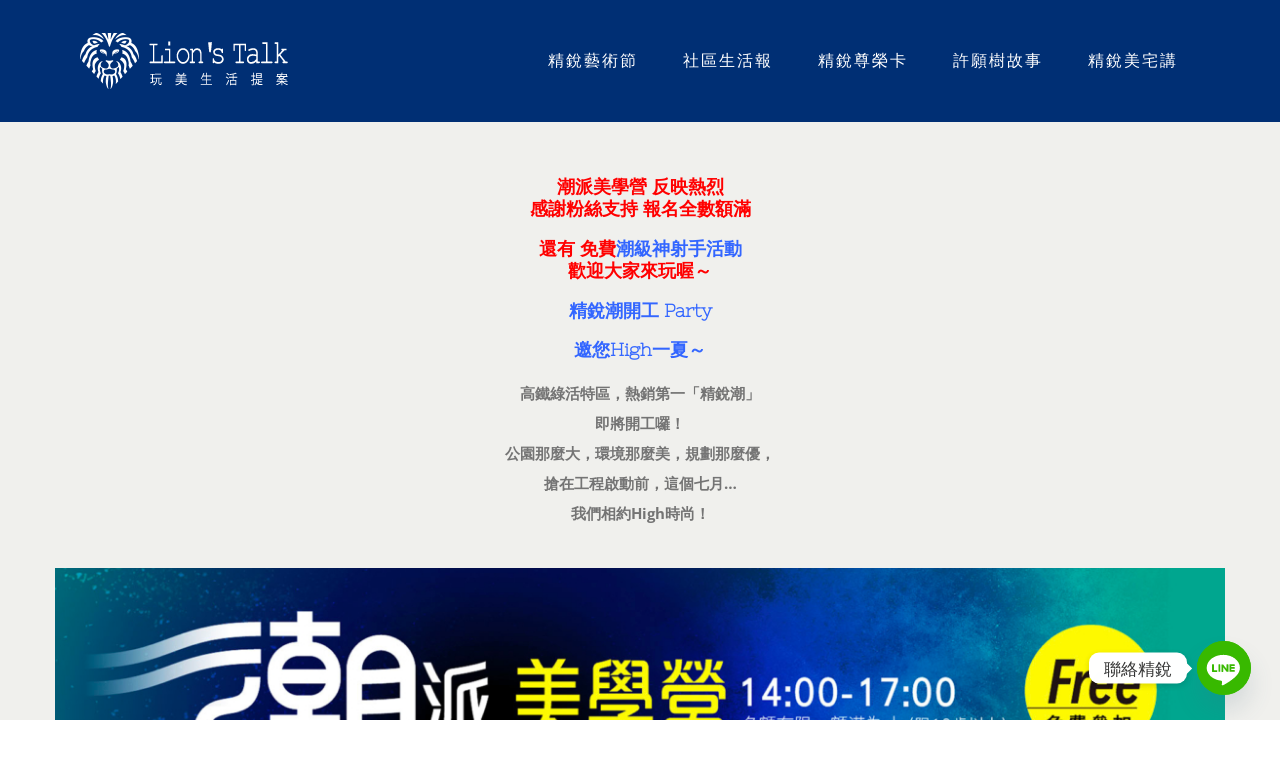

--- FILE ---
content_type: text/html; charset=UTF-8
request_url: https://lionjinray.com/2019julyparty/
body_size: 21129
content:
<!DOCTYPE html>
<html class="avada-html-layout-wide avada-html-header-position-top avada-is-100-percent-template" lang="zh-TW" prefix="og: http://ogp.me/ns# fb: http://ogp.me/ns/fb#">
<head>
	<meta http-equiv="X-UA-Compatible" content="IE=edge" />
	<meta http-equiv="Content-Type" content="text/html; charset=utf-8"/>
	<meta name="viewport" content="width=device-width, initial-scale=1" />
	<meta name='robots' content='index, follow, max-image-preview:large, max-snippet:-1, max-video-preview:-1' />

	<!-- This site is optimized with the Yoast SEO plugin v26.8 - https://yoast.com/product/yoast-seo-wordpress/ -->
	<title>精銳潮開工Party邀您High一夏 - 玩美生活提案 - Lion&#039;sTalk 精銳獅子講</title>
	<link rel="canonical" href="https://lionjinray.com/2019julyparty/" />
	<meta property="og:locale" content="zh_TW" />
	<meta property="og:type" content="article" />
	<meta property="og:title" content="精銳潮開工Party邀您High一夏 - 玩美生活提案 - Lion&#039;sTalk 精銳獅子講" />
	<meta property="og:url" content="https://lionjinray.com/2019julyparty/" />
	<meta property="og:site_name" content="玩美生活提案 - Lion&#039;sTalk 精銳獅子講" />
	<meta property="article:publisher" content="https://www.facebook.com/LionsTalk/" />
	<meta property="article:published_time" content="2019-06-24T11:08:49+00:00" />
	<meta property="article:modified_time" content="2021-04-26T10:09:53+00:00" />
	<meta property="og:image" content="https://lionjinray.com/wp-content/uploads/2019/06/潮開工party1200x1200-Wp.jpg" />
	<meta property="og:image:width" content="1200" />
	<meta property="og:image:height" content="1200" />
	<meta property="og:image:type" content="image/jpeg" />
	<meta name="author" content="ltadmin" />
	<meta name="twitter:card" content="summary_large_image" />
	<script type="application/ld+json" class="yoast-schema-graph">{"@context":"https://schema.org","@graph":[{"@type":"Article","@id":"https://lionjinray.com/2019julyparty/#article","isPartOf":{"@id":"https://lionjinray.com/2019julyparty/"},"author":{"name":"ltadmin","@id":"https://lionjinray.com/#/schema/person/323a3a42d40d3bc2cc07c80e825b09c0"},"headline":"精銳潮開工Party邀您High一夏","datePublished":"2019-06-24T11:08:49+00:00","dateModified":"2021-04-26T10:09:53+00:00","mainEntityOfPage":{"@id":"https://lionjinray.com/2019julyparty/"},"wordCount":2792,"image":{"@id":"https://lionjinray.com/2019julyparty/#primaryimage"},"thumbnailUrl":"https://lionjinray.com/wp-content/uploads/2019/06/潮開工party1200x1200-Wp.jpg","articleSection":["4-1.活動與分享"],"inLanguage":"zh-TW"},{"@type":"WebPage","@id":"https://lionjinray.com/2019julyparty/","url":"https://lionjinray.com/2019julyparty/","name":"精銳潮開工Party邀您High一夏 - 玩美生活提案 - Lion&#039;sTalk 精銳獅子講","isPartOf":{"@id":"https://lionjinray.com/#website"},"primaryImageOfPage":{"@id":"https://lionjinray.com/2019julyparty/#primaryimage"},"image":{"@id":"https://lionjinray.com/2019julyparty/#primaryimage"},"thumbnailUrl":"https://lionjinray.com/wp-content/uploads/2019/06/潮開工party1200x1200-Wp.jpg","datePublished":"2019-06-24T11:08:49+00:00","dateModified":"2021-04-26T10:09:53+00:00","author":{"@id":"https://lionjinray.com/#/schema/person/323a3a42d40d3bc2cc07c80e825b09c0"},"breadcrumb":{"@id":"https://lionjinray.com/2019julyparty/#breadcrumb"},"inLanguage":"zh-TW","potentialAction":[{"@type":"ReadAction","target":["https://lionjinray.com/2019julyparty/"]}]},{"@type":"ImageObject","inLanguage":"zh-TW","@id":"https://lionjinray.com/2019julyparty/#primaryimage","url":"https://lionjinray.com/wp-content/uploads/2019/06/潮開工party1200x1200-Wp.jpg","contentUrl":"https://lionjinray.com/wp-content/uploads/2019/06/潮開工party1200x1200-Wp.jpg","width":1200,"height":1200},{"@type":"BreadcrumbList","@id":"https://lionjinray.com/2019julyparty/#breadcrumb","itemListElement":[{"@type":"ListItem","position":1,"name":"首頁","item":"https://lionjinray.com/"},{"@type":"ListItem","position":2,"name":"精銳潮開工Party邀您High一夏"}]},{"@type":"WebSite","@id":"https://lionjinray.com/#website","url":"https://lionjinray.com/","name":"玩美生活提案 - Lion'sTalk 精銳獅子講","description":"精銳建設FUN美宅","potentialAction":[{"@type":"SearchAction","target":{"@type":"EntryPoint","urlTemplate":"https://lionjinray.com/?s={search_term_string}"},"query-input":{"@type":"PropertyValueSpecification","valueRequired":true,"valueName":"search_term_string"}}],"inLanguage":"zh-TW"},{"@type":"Person","@id":"https://lionjinray.com/#/schema/person/323a3a42d40d3bc2cc07c80e825b09c0","name":"ltadmin","image":{"@type":"ImageObject","inLanguage":"zh-TW","@id":"https://lionjinray.com/#/schema/person/image/","url":"https://secure.gravatar.com/avatar/df1674ace6c767cd7016e8e07d8716f7971df989a02b294803501a6ec6af18a6?s=96&d=mm&r=g","contentUrl":"https://secure.gravatar.com/avatar/df1674ace6c767cd7016e8e07d8716f7971df989a02b294803501a6ec6af18a6?s=96&d=mm&r=g","caption":"ltadmin"},"url":"https://lionjinray.com/author/ltadmin/"}]}</script>
	<!-- / Yoast SEO plugin. -->


<link rel="alternate" type="application/rss+xml" title="訂閱《玩美生活提案 - Lion&#039;sTalk 精銳獅子講》&raquo; 資訊提供" href="https://lionjinray.com/feed/" />
<link rel="alternate" type="application/rss+xml" title="訂閱《玩美生活提案 - Lion&#039;sTalk 精銳獅子講》&raquo; 留言的資訊提供" href="https://lionjinray.com/comments/feed/" />
					<link rel="shortcut icon" href="https://lionjinray.com/wp-content/uploads/2020/03/favicon-32x32-1.png" type="image/x-icon" />
		
					<!-- Apple Touch Icon -->
			<link rel="apple-touch-icon" sizes="180x180" href="https://lionjinray.com/wp-content/uploads/2020/03/apple-icon-114x114-1.png">
		
					<!-- Android Icon -->
			<link rel="icon" sizes="192x192" href="https://lionjinray.com/wp-content/uploads/2020/03/apple-icon-57x57-1.png">
		
					<!-- MS Edge Icon -->
			<meta name="msapplication-TileImage" content="https://lionjinray.com/wp-content/uploads/2020/03/android-icon-72x72-1.png">
				<link rel="alternate" title="oEmbed (JSON)" type="application/json+oembed" href="https://lionjinray.com/wp-json/oembed/1.0/embed?url=https%3A%2F%2Flionjinray.com%2F2019julyparty%2F" />
<link rel="alternate" title="oEmbed (XML)" type="text/xml+oembed" href="https://lionjinray.com/wp-json/oembed/1.0/embed?url=https%3A%2F%2Flionjinray.com%2F2019julyparty%2F&#038;format=xml" />
					<meta name="description" content="潮派美學營 反映熱烈
感謝粉絲支持 報名全數額滿
還有 免費潮級神射手活動
歡迎大家來玩喔～ 


精銳潮開工 Party
邀您High一夏～
高鐵綠活特區，熱銷第一「精銳潮」
即將開工囉！
公園那麼大，環境那麼美，規劃那麼優，
搶在工程啟動前，這個七月...
我們相約High時尚！     
活動流程表：





14:00 - 14:30
報到


14:30 - 16:00
潮派美學營


16:00"/>
				
		<meta property="og:locale" content="zh_TW"/>
		<meta property="og:type" content="article"/>
		<meta property="og:site_name" content="玩美生活提案 - Lion&#039;sTalk 精銳獅子講"/>
		<meta property="og:title" content="精銳潮開工Party邀您High一夏 - 玩美生活提案 - Lion&#039;sTalk 精銳獅子講"/>
				<meta property="og:description" content="潮派美學營 反映熱烈
感謝粉絲支持 報名全數額滿
還有 免費潮級神射手活動
歡迎大家來玩喔～ 


精銳潮開工 Party
邀您High一夏～
高鐵綠活特區，熱銷第一「精銳潮」
即將開工囉！
公園那麼大，環境那麼美，規劃那麼優，
搶在工程啟動前，這個七月...
我們相約High時尚！     
活動流程表：





14:00 - 14:30
報到


14:30 - 16:00
潮派美學營


16:00"/>
				<meta property="og:url" content="https://lionjinray.com/2019julyparty/"/>
										<meta property="article:published_time" content="2019-06-24T11:08:49+08:00"/>
							<meta property="article:modified_time" content="2021-04-26T10:09:53+08:00"/>
								<meta name="author" content="ltadmin"/>
								<meta property="og:image" content="https://lionjinray.com/wp-content/uploads/2019/06/潮開工party1200x1200-Wp.jpg"/>
		<meta property="og:image:width" content="1200"/>
		<meta property="og:image:height" content="1200"/>
		<meta property="og:image:type" content="image/jpeg"/>
				<style id='wp-img-auto-sizes-contain-inline-css' type='text/css'>
img:is([sizes=auto i],[sizes^="auto," i]){contain-intrinsic-size:3000px 1500px}
/*# sourceURL=wp-img-auto-sizes-contain-inline-css */
</style>
<link rel='stylesheet' id='envira-tags-tags-frontend-css' href='https://lionjinray.com/wp-content/plugins/envira-tags/assets/css/frontend.css?ver=1.9.7.1' type='text/css' media='all' />
<style id='wp-emoji-styles-inline-css' type='text/css'>

	img.wp-smiley, img.emoji {
		display: inline !important;
		border: none !important;
		box-shadow: none !important;
		height: 1em !important;
		width: 1em !important;
		margin: 0 0.07em !important;
		vertical-align: -0.1em !important;
		background: none !important;
		padding: 0 !important;
	}
/*# sourceURL=wp-emoji-styles-inline-css */
</style>
<link rel='stylesheet' id='chaty-front-css-css' href='https://lionjinray.com/wp-content/plugins/chaty/css/chaty-front.min.css?ver=3.5.11738659501' type='text/css' media='all' />
<link rel='stylesheet' id='fusion-dynamic-css-css' href='https://lionjinray.com/wp-content/uploads/fusion-styles/7d6a54fc7cfa6a7ef90ecff7b2237b1c.min.css?ver=3.11.15' type='text/css' media='all' />
<script type="text/javascript" src="https://lionjinray.com/wp-includes/js/jquery/jquery.min.js?ver=3.7.1" id="jquery-core-js"></script>
<script type="text/javascript" src="https://lionjinray.com/wp-includes/js/jquery/jquery-migrate.min.js?ver=3.4.1" id="jquery-migrate-js"></script>
<script type="text/javascript" id="3d-flip-book-client-locale-loader-js-extra">
/* <![CDATA[ */
var FB3D_CLIENT_LOCALE = {"ajaxurl":"https://lionjinray.com/wp-admin/admin-ajax.php","dictionary":{"Table of contents":"Table of contents","Close":"Close","Bookmarks":"Bookmarks","Thumbnails":"Thumbnails","Search":"Search","Share":"Share","Facebook":"Facebook","Twitter":"Twitter","Email":"Email","Play":"Play","Previous page":"Previous page","Next page":"Next page","Zoom in":"Zoom in","Zoom out":"Zoom out","Fit view":"Fit view","Auto play":"Auto play","Full screen":"Full screen","More":"More","Smart pan":"Smart pan","Single page":"Single page","Sounds":"Sounds","Stats":"Stats","Print":"Print","Download":"Download","Goto first page":"Goto first page","Goto last page":"Goto last page"},"images":"https://lionjinray.com/wp-content/plugins/interactive-3d-flipbook-powered-physics-engine/assets/images/","jsData":{"urls":[],"posts":{"ids_mis":[],"ids":[]},"pages":[],"firstPages":[],"bookCtrlProps":[],"bookTemplates":[]},"key":"3d-flip-book","pdfJS":{"pdfJsLib":"https://lionjinray.com/wp-content/plugins/interactive-3d-flipbook-powered-physics-engine/assets/js/pdf.min.js?ver=4.3.136","pdfJsWorker":"https://lionjinray.com/wp-content/plugins/interactive-3d-flipbook-powered-physics-engine/assets/js/pdf.worker.js?ver=4.3.136","stablePdfJsLib":"https://lionjinray.com/wp-content/plugins/interactive-3d-flipbook-powered-physics-engine/assets/js/stable/pdf.min.js?ver=2.5.207","stablePdfJsWorker":"https://lionjinray.com/wp-content/plugins/interactive-3d-flipbook-powered-physics-engine/assets/js/stable/pdf.worker.js?ver=2.5.207","pdfJsCMapUrl":"https://lionjinray.com/wp-content/plugins/interactive-3d-flipbook-powered-physics-engine/assets/cmaps/"},"cacheurl":"https://lionjinray.com/wp-content/uploads/3d-flip-book/cache/","pluginsurl":"https://lionjinray.com/wp-content/plugins/","pluginurl":"https://lionjinray.com/wp-content/plugins/interactive-3d-flipbook-powered-physics-engine/","thumbnailSize":{"width":"150","height":"150"},"version":"1.16.17"};
//# sourceURL=3d-flip-book-client-locale-loader-js-extra
/* ]]> */
</script>
<script type="text/javascript" src="https://lionjinray.com/wp-content/plugins/interactive-3d-flipbook-powered-physics-engine/assets/js/client-locale-loader.js?ver=1.16.17" id="3d-flip-book-client-locale-loader-js" async="async" data-wp-strategy="async"></script>
<link rel="https://api.w.org/" href="https://lionjinray.com/wp-json/" /><link rel="alternate" title="JSON" type="application/json" href="https://lionjinray.com/wp-json/wp/v2/posts/6122" /><link rel="EditURI" type="application/rsd+xml" title="RSD" href="https://lionjinray.com/xmlrpc.php?rsd" />
<meta name="generator" content="WordPress 6.9" />
<link rel='shortlink' href='https://lionjinray.com/?p=6122' />
		<script type="text/javascript">
				(function(c,l,a,r,i,t,y){
					c[a]=c[a]||function(){(c[a].q=c[a].q||[]).push(arguments)};t=l.createElement(r);t.async=1;
					t.src="https://www.clarity.ms/tag/"+i+"?ref=wordpress";y=l.getElementsByTagName(r)[0];y.parentNode.insertBefore(t,y);
				})(window, document, "clarity", "script", "rhvjqnciwe");
		</script>
		<link rel="preload" href="https://lionjinray.com/wp-content/themes/Avada/includes/lib/assets/fonts/icomoon/awb-icons.woff" as="font" type="font/woff" crossorigin><link rel="preload" href="//lionjinray.com/wp-content/themes/Avada/includes/lib/assets/fonts/fontawesome/webfonts/fa-brands-400.woff2" as="font" type="font/woff2" crossorigin><link rel="preload" href="//lionjinray.com/wp-content/themes/Avada/includes/lib/assets/fonts/fontawesome/webfonts/fa-regular-400.woff2" as="font" type="font/woff2" crossorigin><link rel="preload" href="//lionjinray.com/wp-content/themes/Avada/includes/lib/assets/fonts/fontawesome/webfonts/fa-solid-900.woff2" as="font" type="font/woff2" crossorigin><style type="text/css" id="css-fb-visibility">@media screen and (max-width: 640px){.fusion-no-small-visibility{display:none !important;}body .sm-text-align-center{text-align:center !important;}body .sm-text-align-left{text-align:left !important;}body .sm-text-align-right{text-align:right !important;}body .sm-flex-align-center{justify-content:center !important;}body .sm-flex-align-flex-start{justify-content:flex-start !important;}body .sm-flex-align-flex-end{justify-content:flex-end !important;}body .sm-mx-auto{margin-left:auto !important;margin-right:auto !important;}body .sm-ml-auto{margin-left:auto !important;}body .sm-mr-auto{margin-right:auto !important;}body .fusion-absolute-position-small{position:absolute;top:auto;width:100%;}.awb-sticky.awb-sticky-small{ position: sticky; top: var(--awb-sticky-offset,0); }}@media screen and (min-width: 641px) and (max-width: 1024px){.fusion-no-medium-visibility{display:none !important;}body .md-text-align-center{text-align:center !important;}body .md-text-align-left{text-align:left !important;}body .md-text-align-right{text-align:right !important;}body .md-flex-align-center{justify-content:center !important;}body .md-flex-align-flex-start{justify-content:flex-start !important;}body .md-flex-align-flex-end{justify-content:flex-end !important;}body .md-mx-auto{margin-left:auto !important;margin-right:auto !important;}body .md-ml-auto{margin-left:auto !important;}body .md-mr-auto{margin-right:auto !important;}body .fusion-absolute-position-medium{position:absolute;top:auto;width:100%;}.awb-sticky.awb-sticky-medium{ position: sticky; top: var(--awb-sticky-offset,0); }}@media screen and (min-width: 1025px){.fusion-no-large-visibility{display:none !important;}body .lg-text-align-center{text-align:center !important;}body .lg-text-align-left{text-align:left !important;}body .lg-text-align-right{text-align:right !important;}body .lg-flex-align-center{justify-content:center !important;}body .lg-flex-align-flex-start{justify-content:flex-start !important;}body .lg-flex-align-flex-end{justify-content:flex-end !important;}body .lg-mx-auto{margin-left:auto !important;margin-right:auto !important;}body .lg-ml-auto{margin-left:auto !important;}body .lg-mr-auto{margin-right:auto !important;}body .fusion-absolute-position-large{position:absolute;top:auto;width:100%;}.awb-sticky.awb-sticky-large{ position: sticky; top: var(--awb-sticky-offset,0); }}</style>
<!-- Meta Pixel Code -->
<script type='text/javascript'>
!function(f,b,e,v,n,t,s){if(f.fbq)return;n=f.fbq=function(){n.callMethod?
n.callMethod.apply(n,arguments):n.queue.push(arguments)};if(!f._fbq)f._fbq=n;
n.push=n;n.loaded=!0;n.version='2.0';n.queue=[];t=b.createElement(e);t.async=!0;
t.src=v;s=b.getElementsByTagName(e)[0];s.parentNode.insertBefore(t,s)}(window,
document,'script','https://connect.facebook.net/en_US/fbevents.js');
</script>
<!-- End Meta Pixel Code -->
<script type='text/javascript'>var url = window.location.origin + '?ob=open-bridge';
            fbq('set', 'openbridge', '179103360695886', url);
fbq('init', '179103360695886', {}, {
    "agent": "wordpress-6.9-4.1.5"
})</script><script type='text/javascript'>
    fbq('track', 'PageView', []);
  </script><style type="text/css">.recentcomments a{display:inline !important;padding:0 !important;margin:0 !important;}</style>		<style type="text/css" id="wp-custom-css">
			.wpcf7
{
		color: #bbb;
}
.wpcf7-form .wpcf7-text {
	background-color: transparent;
	color:#bbb;
	border-top:0;
	border-left:0;
	border-right:0;
	border-bottom: 1px soild #fff;
}
.wpcf7-form-control.wpcf7-submit {
	background-color: #F1C050;
	color: white; 
}		</style>
				<script type="text/javascript">
			var doc = document.documentElement;
			doc.setAttribute( 'data-useragent', navigator.userAgent );
		</script>
		<style type="text/css" id="fusion-builder-page-css">h1.page-title：{ display:none;}</style>
	<style id='global-styles-inline-css' type='text/css'>
:root{--wp--preset--aspect-ratio--square: 1;--wp--preset--aspect-ratio--4-3: 4/3;--wp--preset--aspect-ratio--3-4: 3/4;--wp--preset--aspect-ratio--3-2: 3/2;--wp--preset--aspect-ratio--2-3: 2/3;--wp--preset--aspect-ratio--16-9: 16/9;--wp--preset--aspect-ratio--9-16: 9/16;--wp--preset--color--black: #000000;--wp--preset--color--cyan-bluish-gray: #abb8c3;--wp--preset--color--white: #ffffff;--wp--preset--color--pale-pink: #f78da7;--wp--preset--color--vivid-red: #cf2e2e;--wp--preset--color--luminous-vivid-orange: #ff6900;--wp--preset--color--luminous-vivid-amber: #fcb900;--wp--preset--color--light-green-cyan: #7bdcb5;--wp--preset--color--vivid-green-cyan: #00d084;--wp--preset--color--pale-cyan-blue: #8ed1fc;--wp--preset--color--vivid-cyan-blue: #0693e3;--wp--preset--color--vivid-purple: #9b51e0;--wp--preset--color--awb-color-1: rgba(255,255,255,1);--wp--preset--color--awb-color-2: rgba(246,246,246,1);--wp--preset--color--awb-color-3: rgba(224,222,222,1);--wp--preset--color--awb-color-4: rgba(160,206,78,1);--wp--preset--color--awb-color-5: rgba(116,116,116,1);--wp--preset--color--awb-color-6: rgba(102,102,164,1);--wp--preset--color--awb-color-7: rgba(51,51,51,1);--wp--preset--color--awb-color-8: rgba(0,0,0,1);--wp--preset--color--awb-color-custom-10: rgba(234,234,234,1);--wp--preset--color--awb-color-custom-11: rgba(0,47,116,1);--wp--preset--color--awb-color-custom-12: rgba(221,221,221,1);--wp--preset--color--awb-color-custom-13: rgba(242,242,242,1);--wp--preset--gradient--vivid-cyan-blue-to-vivid-purple: linear-gradient(135deg,rgb(6,147,227) 0%,rgb(155,81,224) 100%);--wp--preset--gradient--light-green-cyan-to-vivid-green-cyan: linear-gradient(135deg,rgb(122,220,180) 0%,rgb(0,208,130) 100%);--wp--preset--gradient--luminous-vivid-amber-to-luminous-vivid-orange: linear-gradient(135deg,rgb(252,185,0) 0%,rgb(255,105,0) 100%);--wp--preset--gradient--luminous-vivid-orange-to-vivid-red: linear-gradient(135deg,rgb(255,105,0) 0%,rgb(207,46,46) 100%);--wp--preset--gradient--very-light-gray-to-cyan-bluish-gray: linear-gradient(135deg,rgb(238,238,238) 0%,rgb(169,184,195) 100%);--wp--preset--gradient--cool-to-warm-spectrum: linear-gradient(135deg,rgb(74,234,220) 0%,rgb(151,120,209) 20%,rgb(207,42,186) 40%,rgb(238,44,130) 60%,rgb(251,105,98) 80%,rgb(254,248,76) 100%);--wp--preset--gradient--blush-light-purple: linear-gradient(135deg,rgb(255,206,236) 0%,rgb(152,150,240) 100%);--wp--preset--gradient--blush-bordeaux: linear-gradient(135deg,rgb(254,205,165) 0%,rgb(254,45,45) 50%,rgb(107,0,62) 100%);--wp--preset--gradient--luminous-dusk: linear-gradient(135deg,rgb(255,203,112) 0%,rgb(199,81,192) 50%,rgb(65,88,208) 100%);--wp--preset--gradient--pale-ocean: linear-gradient(135deg,rgb(255,245,203) 0%,rgb(182,227,212) 50%,rgb(51,167,181) 100%);--wp--preset--gradient--electric-grass: linear-gradient(135deg,rgb(202,248,128) 0%,rgb(113,206,126) 100%);--wp--preset--gradient--midnight: linear-gradient(135deg,rgb(2,3,129) 0%,rgb(40,116,252) 100%);--wp--preset--font-size--small: 11.25px;--wp--preset--font-size--medium: 20px;--wp--preset--font-size--large: 22.5px;--wp--preset--font-size--x-large: 42px;--wp--preset--font-size--normal: 15px;--wp--preset--font-size--xlarge: 30px;--wp--preset--font-size--huge: 45px;--wp--preset--spacing--20: 0.44rem;--wp--preset--spacing--30: 0.67rem;--wp--preset--spacing--40: 1rem;--wp--preset--spacing--50: 1.5rem;--wp--preset--spacing--60: 2.25rem;--wp--preset--spacing--70: 3.38rem;--wp--preset--spacing--80: 5.06rem;--wp--preset--shadow--natural: 6px 6px 9px rgba(0, 0, 0, 0.2);--wp--preset--shadow--deep: 12px 12px 50px rgba(0, 0, 0, 0.4);--wp--preset--shadow--sharp: 6px 6px 0px rgba(0, 0, 0, 0.2);--wp--preset--shadow--outlined: 6px 6px 0px -3px rgb(255, 255, 255), 6px 6px rgb(0, 0, 0);--wp--preset--shadow--crisp: 6px 6px 0px rgb(0, 0, 0);}:where(.is-layout-flex){gap: 0.5em;}:where(.is-layout-grid){gap: 0.5em;}body .is-layout-flex{display: flex;}.is-layout-flex{flex-wrap: wrap;align-items: center;}.is-layout-flex > :is(*, div){margin: 0;}body .is-layout-grid{display: grid;}.is-layout-grid > :is(*, div){margin: 0;}:where(.wp-block-columns.is-layout-flex){gap: 2em;}:where(.wp-block-columns.is-layout-grid){gap: 2em;}:where(.wp-block-post-template.is-layout-flex){gap: 1.25em;}:where(.wp-block-post-template.is-layout-grid){gap: 1.25em;}.has-black-color{color: var(--wp--preset--color--black) !important;}.has-cyan-bluish-gray-color{color: var(--wp--preset--color--cyan-bluish-gray) !important;}.has-white-color{color: var(--wp--preset--color--white) !important;}.has-pale-pink-color{color: var(--wp--preset--color--pale-pink) !important;}.has-vivid-red-color{color: var(--wp--preset--color--vivid-red) !important;}.has-luminous-vivid-orange-color{color: var(--wp--preset--color--luminous-vivid-orange) !important;}.has-luminous-vivid-amber-color{color: var(--wp--preset--color--luminous-vivid-amber) !important;}.has-light-green-cyan-color{color: var(--wp--preset--color--light-green-cyan) !important;}.has-vivid-green-cyan-color{color: var(--wp--preset--color--vivid-green-cyan) !important;}.has-pale-cyan-blue-color{color: var(--wp--preset--color--pale-cyan-blue) !important;}.has-vivid-cyan-blue-color{color: var(--wp--preset--color--vivid-cyan-blue) !important;}.has-vivid-purple-color{color: var(--wp--preset--color--vivid-purple) !important;}.has-black-background-color{background-color: var(--wp--preset--color--black) !important;}.has-cyan-bluish-gray-background-color{background-color: var(--wp--preset--color--cyan-bluish-gray) !important;}.has-white-background-color{background-color: var(--wp--preset--color--white) !important;}.has-pale-pink-background-color{background-color: var(--wp--preset--color--pale-pink) !important;}.has-vivid-red-background-color{background-color: var(--wp--preset--color--vivid-red) !important;}.has-luminous-vivid-orange-background-color{background-color: var(--wp--preset--color--luminous-vivid-orange) !important;}.has-luminous-vivid-amber-background-color{background-color: var(--wp--preset--color--luminous-vivid-amber) !important;}.has-light-green-cyan-background-color{background-color: var(--wp--preset--color--light-green-cyan) !important;}.has-vivid-green-cyan-background-color{background-color: var(--wp--preset--color--vivid-green-cyan) !important;}.has-pale-cyan-blue-background-color{background-color: var(--wp--preset--color--pale-cyan-blue) !important;}.has-vivid-cyan-blue-background-color{background-color: var(--wp--preset--color--vivid-cyan-blue) !important;}.has-vivid-purple-background-color{background-color: var(--wp--preset--color--vivid-purple) !important;}.has-black-border-color{border-color: var(--wp--preset--color--black) !important;}.has-cyan-bluish-gray-border-color{border-color: var(--wp--preset--color--cyan-bluish-gray) !important;}.has-white-border-color{border-color: var(--wp--preset--color--white) !important;}.has-pale-pink-border-color{border-color: var(--wp--preset--color--pale-pink) !important;}.has-vivid-red-border-color{border-color: var(--wp--preset--color--vivid-red) !important;}.has-luminous-vivid-orange-border-color{border-color: var(--wp--preset--color--luminous-vivid-orange) !important;}.has-luminous-vivid-amber-border-color{border-color: var(--wp--preset--color--luminous-vivid-amber) !important;}.has-light-green-cyan-border-color{border-color: var(--wp--preset--color--light-green-cyan) !important;}.has-vivid-green-cyan-border-color{border-color: var(--wp--preset--color--vivid-green-cyan) !important;}.has-pale-cyan-blue-border-color{border-color: var(--wp--preset--color--pale-cyan-blue) !important;}.has-vivid-cyan-blue-border-color{border-color: var(--wp--preset--color--vivid-cyan-blue) !important;}.has-vivid-purple-border-color{border-color: var(--wp--preset--color--vivid-purple) !important;}.has-vivid-cyan-blue-to-vivid-purple-gradient-background{background: var(--wp--preset--gradient--vivid-cyan-blue-to-vivid-purple) !important;}.has-light-green-cyan-to-vivid-green-cyan-gradient-background{background: var(--wp--preset--gradient--light-green-cyan-to-vivid-green-cyan) !important;}.has-luminous-vivid-amber-to-luminous-vivid-orange-gradient-background{background: var(--wp--preset--gradient--luminous-vivid-amber-to-luminous-vivid-orange) !important;}.has-luminous-vivid-orange-to-vivid-red-gradient-background{background: var(--wp--preset--gradient--luminous-vivid-orange-to-vivid-red) !important;}.has-very-light-gray-to-cyan-bluish-gray-gradient-background{background: var(--wp--preset--gradient--very-light-gray-to-cyan-bluish-gray) !important;}.has-cool-to-warm-spectrum-gradient-background{background: var(--wp--preset--gradient--cool-to-warm-spectrum) !important;}.has-blush-light-purple-gradient-background{background: var(--wp--preset--gradient--blush-light-purple) !important;}.has-blush-bordeaux-gradient-background{background: var(--wp--preset--gradient--blush-bordeaux) !important;}.has-luminous-dusk-gradient-background{background: var(--wp--preset--gradient--luminous-dusk) !important;}.has-pale-ocean-gradient-background{background: var(--wp--preset--gradient--pale-ocean) !important;}.has-electric-grass-gradient-background{background: var(--wp--preset--gradient--electric-grass) !important;}.has-midnight-gradient-background{background: var(--wp--preset--gradient--midnight) !important;}.has-small-font-size{font-size: var(--wp--preset--font-size--small) !important;}.has-medium-font-size{font-size: var(--wp--preset--font-size--medium) !important;}.has-large-font-size{font-size: var(--wp--preset--font-size--large) !important;}.has-x-large-font-size{font-size: var(--wp--preset--font-size--x-large) !important;}
/*# sourceURL=global-styles-inline-css */
</style>
<link rel='stylesheet' id='wp-block-library-css' href='https://lionjinray.com/wp-includes/css/dist/block-library/style.min.css?ver=6.9' type='text/css' media='all' />
<style id='wp-block-library-inline-css' type='text/css'>
/*wp_block_styles_on_demand_placeholder:697709fe9fcbd*/
/*# sourceURL=wp-block-library-inline-css */
</style>
<style id='wp-block-library-theme-inline-css' type='text/css'>
.wp-block-audio :where(figcaption){color:#555;font-size:13px;text-align:center}.is-dark-theme .wp-block-audio :where(figcaption){color:#ffffffa6}.wp-block-audio{margin:0 0 1em}.wp-block-code{border:1px solid #ccc;border-radius:4px;font-family:Menlo,Consolas,monaco,monospace;padding:.8em 1em}.wp-block-embed :where(figcaption){color:#555;font-size:13px;text-align:center}.is-dark-theme .wp-block-embed :where(figcaption){color:#ffffffa6}.wp-block-embed{margin:0 0 1em}.blocks-gallery-caption{color:#555;font-size:13px;text-align:center}.is-dark-theme .blocks-gallery-caption{color:#ffffffa6}:root :where(.wp-block-image figcaption){color:#555;font-size:13px;text-align:center}.is-dark-theme :root :where(.wp-block-image figcaption){color:#ffffffa6}.wp-block-image{margin:0 0 1em}.wp-block-pullquote{border-bottom:4px solid;border-top:4px solid;color:currentColor;margin-bottom:1.75em}.wp-block-pullquote :where(cite),.wp-block-pullquote :where(footer),.wp-block-pullquote__citation{color:currentColor;font-size:.8125em;font-style:normal;text-transform:uppercase}.wp-block-quote{border-left:.25em solid;margin:0 0 1.75em;padding-left:1em}.wp-block-quote cite,.wp-block-quote footer{color:currentColor;font-size:.8125em;font-style:normal;position:relative}.wp-block-quote:where(.has-text-align-right){border-left:none;border-right:.25em solid;padding-left:0;padding-right:1em}.wp-block-quote:where(.has-text-align-center){border:none;padding-left:0}.wp-block-quote.is-large,.wp-block-quote.is-style-large,.wp-block-quote:where(.is-style-plain){border:none}.wp-block-search .wp-block-search__label{font-weight:700}.wp-block-search__button{border:1px solid #ccc;padding:.375em .625em}:where(.wp-block-group.has-background){padding:1.25em 2.375em}.wp-block-separator.has-css-opacity{opacity:.4}.wp-block-separator{border:none;border-bottom:2px solid;margin-left:auto;margin-right:auto}.wp-block-separator.has-alpha-channel-opacity{opacity:1}.wp-block-separator:not(.is-style-wide):not(.is-style-dots){width:100px}.wp-block-separator.has-background:not(.is-style-dots){border-bottom:none;height:1px}.wp-block-separator.has-background:not(.is-style-wide):not(.is-style-dots){height:2px}.wp-block-table{margin:0 0 1em}.wp-block-table td,.wp-block-table th{word-break:normal}.wp-block-table :where(figcaption){color:#555;font-size:13px;text-align:center}.is-dark-theme .wp-block-table :where(figcaption){color:#ffffffa6}.wp-block-video :where(figcaption){color:#555;font-size:13px;text-align:center}.is-dark-theme .wp-block-video :where(figcaption){color:#ffffffa6}.wp-block-video{margin:0 0 1em}:root :where(.wp-block-template-part.has-background){margin-bottom:0;margin-top:0;padding:1.25em 2.375em}
/*# sourceURL=/wp-includes/css/dist/block-library/theme.min.css */
</style>
<style id='classic-theme-styles-inline-css' type='text/css'>
/*! This file is auto-generated */
.wp-block-button__link{color:#fff;background-color:#32373c;border-radius:9999px;box-shadow:none;text-decoration:none;padding:calc(.667em + 2px) calc(1.333em + 2px);font-size:1.125em}.wp-block-file__button{background:#32373c;color:#fff;text-decoration:none}
/*# sourceURL=/wp-includes/css/classic-themes.min.css */
</style>
</head>

<body class="wp-singular post-template-default single single-post postid-6122 single-format-standard wp-theme-Avada fusion-image-hovers fusion-pagination-sizing fusion-button_type-3d fusion-button_span-no fusion-button_gradient-linear avada-image-rollover-circle-no avada-image-rollover-yes avada-image-rollover-direction-fade fusion-body ltr fusion-sticky-header no-mobile-slidingbar no-mobile-totop avada-has-rev-slider-styles fusion-disable-outline fusion-sub-menu-fade mobile-logo-pos-left layout-wide-mode avada-has-boxed-modal-shadow-none layout-scroll-offset-full avada-has-zero-margin-offset-top fusion-top-header menu-text-align-left mobile-menu-design-modern fusion-show-pagination-text fusion-header-layout-v1 avada-responsive avada-footer-fx-sticky avada-menu-highlight-style-background fusion-search-form-classic fusion-main-menu-search-dropdown fusion-avatar-square avada-sticky-shrinkage avada-dropdown-styles avada-blog-layout-large avada-blog-archive-layout-grid avada-header-shadow-no avada-menu-icon-position-left avada-has-mainmenu-dropdown-divider avada-has-header-100-width avada-has-pagetitle-bg-full avada-has-pagetitle-bg-parallax avada-has-breadcrumb-mobile-hidden avada-has-titlebar-hide avada-header-border-color-full-transparent avada-has-pagination-padding avada-flyout-menu-direction-fade avada-ec-views-v1" data-awb-post-id="6122">
	
<!-- Meta Pixel Code -->
<noscript>
<img height="1" width="1" style="display:none" alt="fbpx"
src="https://www.facebook.com/tr?id=179103360695886&ev=PageView&noscript=1" />
</noscript>
<!-- End Meta Pixel Code -->
	<a class="skip-link screen-reader-text" href="#content">Skip to content</a>

	<div id="boxed-wrapper">
		
		<div id="wrapper" class="fusion-wrapper">
			<div id="home" style="position:relative;top:-1px;"></div>
							
					
			<header class="fusion-header-wrapper">
				<div class="fusion-header-v1 fusion-logo-alignment fusion-logo-left fusion-sticky-menu- fusion-sticky-logo- fusion-mobile-logo-  fusion-mobile-menu-design-modern">
					<div class="fusion-header-sticky-height"></div>
<div class="fusion-header">
	<div class="fusion-row">
					<div class="fusion-logo" data-margin-top="31px" data-margin-bottom="31px" data-margin-left="0px" data-margin-right="0px">
			<a class="fusion-logo-link"  href="https://lionjinray.com/" >

						<!-- standard logo -->
			<img src="https://lionjinray.com/wp-content/uploads/2016/12/logo_1x-1.png" srcset="https://lionjinray.com/wp-content/uploads/2016/12/logo_1x-1.png 1x" width="210" height="60" alt="玩美生活提案 &#8211; Lion&#039;sTalk 精銳獅子講 Logo" data-retina_logo_url="" class="fusion-standard-logo" />

			
					</a>
		</div>		<nav class="fusion-main-menu" aria-label="Main Menu"><ul id="menu-jinray_menu" class="fusion-menu"><li  id="menu-item-10233"  class="menu-item menu-item-type-post_type menu-item-object-page menu-item-home menu-item-10233"  data-item-id="10233"><a  href="https://lionjinray.com/" class="fusion-background-highlight"><span class="menu-text">精銳藝術節</span></a></li><li  id="menu-item-10234"  class="menu-item menu-item-type-post_type menu-item-object-page menu-item-10234"  data-item-id="10234"><a  href="https://lionjinray.com/community-news/" class="fusion-background-highlight"><span class="menu-text">社區生活報</span></a></li><li  id="menu-item-10235"  class="menu-item menu-item-type-post_type menu-item-object-page menu-item-10235"  data-item-id="10235"><a  href="https://lionjinray.com/jinray-vip/" class="fusion-background-highlight"><span class="menu-text">精銳尊榮卡</span></a></li><li  id="menu-item-10236"  class="menu-item menu-item-type-post_type menu-item-object-page menu-item-10236"  data-item-id="10236"><a  href="https://lionjinray.com/wishing-tree/" class="fusion-background-highlight"><span class="menu-text">許願樹故事</span></a></li><li  id="menu-item-16607"  class="menu-item menu-item-type-post_type menu-item-object-page menu-item-16607"  data-item-id="16607"><a  href="https://lionjinray.com/beautyhouse/" class="fusion-background-highlight"><span class="menu-text">精銳美宅講</span></a></li></ul></nav>	<div class="fusion-mobile-menu-icons">
							<a href="#" class="fusion-icon awb-icon-bars" aria-label="Toggle mobile menu" aria-expanded="false"></a>
		
		
		
			</div>

<nav class="fusion-mobile-nav-holder fusion-mobile-menu-text-align-left" aria-label="Main Menu Mobile"></nav>

					</div>
</div>
				</div>
				<div class="fusion-clearfix"></div>
			</header>
								
							<div id="sliders-container" class="fusion-slider-visibility">
					</div>
				
					
							
			
						<main id="main" class="clearfix width-100">
				<div class="fusion-row" style="max-width:100%;">

<section id="content" style="width: 100%;">
	
					<article id="post-6122" class="post post-6122 type-post status-publish format-standard has-post-thumbnail hentry category-share">
										<span class="entry-title" style="display: none;">精銳潮開工Party邀您High一夏</span>
			
				
						<div class="post-content">
				<div class="fusion-fullwidth fullwidth-box fusion-builder-row-1 hundred-percent-fullwidth non-hundred-percent-height-scrolling" style="--awb-border-radius-top-left:0px;--awb-border-radius-top-right:0px;--awb-border-radius-bottom-right:0px;--awb-border-radius-bottom-left:0px;--awb-padding-top:0px;--awb-padding-right:0px;--awb-padding-left:0px;--awb-margin-top:0px;--awb-flex-wrap:wrap;" ><div class="fusion-builder-row fusion-row"><div class="fusion-layout-column fusion_builder_column fusion-builder-column-0 fusion_builder_column_1_1 1_1 fusion-one-full fusion-column-first fusion-column-last" style="--awb-bg-size:cover;"><div class="fusion-column-wrapper fusion-column-has-shadow fusion-flex-column-wrapper-legacy"><div class="fusion-image-element fusion-image-align-center in-legacy-container" style="text-align:center;--awb-caption-title-font-family:var(--h2_typography-font-family);--awb-caption-title-font-weight:var(--h2_typography-font-weight);--awb-caption-title-font-style:var(--h2_typography-font-style);--awb-caption-title-size:var(--h2_typography-font-size);--awb-caption-title-transform:var(--h2_typography-text-transform);--awb-caption-title-line-height:var(--h2_typography-line-height);--awb-caption-title-letter-spacing:var(--h2_typography-letter-spacing);"><div class="imageframe-align-center"><span class=" fusion-imageframe imageframe-none imageframe-1 hover-type-none"><img decoding="async" src="https://iarch.tw/lionstalk2020/wp-content/uploads/2019/06/報名網頁WP-banner-1-1.jpg" alt class="img-responsive wp-image-8915"/></span></div></div><div class="fusion-clearfix"></div></div></div></div></div><div class="fusion-fullwidth fullwidth-box fusion-builder-row-2 nonhundred-percent-fullwidth non-hundred-percent-height-scrolling" style="--awb-border-radius-top-left:0px;--awb-border-radius-top-right:0px;--awb-border-radius-bottom-right:0px;--awb-border-radius-bottom-left:0px;--awb-flex-wrap:wrap;" ><div class="fusion-builder-row fusion-row"><div class="fusion-layout-column fusion_builder_column fusion-builder-column-1 fusion_builder_column_1_1 1_1 fusion-one-full fusion-column-first fusion-column-last" style="--awb-bg-size:cover;"><div class="fusion-column-wrapper fusion-flex-column-wrapper-legacy"><div class="fusion-text fusion-text-1"><h2 style="text-align: center;"><span style="color: #ff0000;"><strong><span style="font-family: Arial;">潮派美學營 反映熱烈<br />
感謝粉絲支持 </span></strong><strong><span style="font-family: Arial;">報名全數額滿</span></strong></span></h2>
<h2 style="text-align: center;"><span style="color: #ff0000;"><strong><span style="font-family: Arial;">還有 免費<span style="color: #3366ff;">潮級神射手活動</span><br />
</span></strong><strong><span style="font-family: Arial;">歡迎大家來玩喔～</span></strong></span></h2>
</div><div class="fusion-text fusion-text-2"><h2 style="text-align: center;"></h2>
<h2 style="text-align: center;"></h2>
<h2 style="text-align: center;"><span style="color: #3366ff;"><strong>精銳潮開工 Party</strong></span></h2>
<h2 style="text-align: center;"><span style="color: #3366ff;"><strong>邀您High一夏～</strong></span></h2>
<p style="text-align: center;"><strong>高鐵綠活特區，熱銷第一「精銳潮」<br />
</strong><strong>即將開工囉！</strong><br />
<strong>公園那麼大，環境那麼美，規劃那麼優，</strong><br />
<strong>搶在工程啟動前，這個七月&#8230;<br />
我們相約High時尚！</strong></p>
</div><div class="fusion-clearfix"></div></div></div></div></div><div class="fusion-fullwidth fullwidth-box fusion-builder-row-3 nonhundred-percent-fullwidth non-hundred-percent-height-scrolling" style="--awb-border-radius-top-left:0px;--awb-border-radius-top-right:0px;--awb-border-radius-bottom-right:0px;--awb-border-radius-bottom-left:0px;--awb-flex-wrap:wrap;" ><div class="fusion-builder-row fusion-row"><div class="fusion-layout-column fusion_builder_column fusion-builder-column-2 fusion_builder_column_1_1 1_1 fusion-one-full fusion-column-first fusion-column-last" style="--awb-bg-size:cover;"><div class="fusion-column-wrapper fusion-flex-column-wrapper-legacy"><div class="fusion-image-element fusion-image-align-center in-legacy-container" style="text-align:center;--awb-caption-title-font-family:var(--h2_typography-font-family);--awb-caption-title-font-weight:var(--h2_typography-font-weight);--awb-caption-title-font-style:var(--h2_typography-font-style);--awb-caption-title-size:var(--h2_typography-font-size);--awb-caption-title-transform:var(--h2_typography-text-transform);--awb-caption-title-line-height:var(--h2_typography-line-height);--awb-caption-title-letter-spacing:var(--h2_typography-letter-spacing);"><div class="imageframe-align-center"><span class=" fusion-imageframe imageframe-none imageframe-2 hover-type-none fusion-animated" data-animationType="fadeInDown" data-animationDuration="0.3" data-animationOffset="top-into-view"><img fetchpriority="high" decoding="async" width="1919" height="1177" title="美學營活動banner4" src="https://lionjinray.com/wp-content/uploads/2019/06/美學營活動banner4.jpg" alt class="img-responsive wp-image-12180" srcset="https://lionjinray.com/wp-content/uploads/2019/06/美學營活動banner4-200x123.jpg 200w, https://lionjinray.com/wp-content/uploads/2019/06/美學營活動banner4-400x245.jpg 400w, https://lionjinray.com/wp-content/uploads/2019/06/美學營活動banner4-600x368.jpg 600w, https://lionjinray.com/wp-content/uploads/2019/06/美學營活動banner4-800x491.jpg 800w, https://lionjinray.com/wp-content/uploads/2019/06/美學營活動banner4-1200x736.jpg 1200w, https://lionjinray.com/wp-content/uploads/2019/06/美學營活動banner4.jpg 1919w" sizes="(max-width: 800px) 100vw, 1200px" /></span></div></div><div class="fusion-sep-clear"></div><div class="fusion-separator fusion-full-width-sep" style="margin-left: auto;margin-right: auto;margin-top:30px;width:100%;"></div><div class="fusion-sep-clear"></div><div class="fusion-text fusion-text-3"><h3><strong>活動流程表：</strong></h3>
<h3></h3>
<div class="table-1">
<table width="100%">
<tbody>
<tr>
<td align="left">14:00 &#8211; 14:30</td>
<td align="left">報到</td>
</tr>
<tr>
<td align="left">14:30 &#8211; 16:00</td>
<td align="left">潮派美學營</td>
</tr>
<tr>
<td align="left">16:00 &#8211; 17:00</td>
<td align="left">午茶時光</td>
</tr>
</tbody>
</table>
</div>
<h3></h3>
<h3><strong>課程內容暨場次資訊：</strong></h3>
<p>活動對象：12歲以上精銳住戶及一般民眾。<br />
(名額有限 額滿為止）</p>
<h3><strong>啡常圓夢<br />
一日咖啡館長</strong><span style="color: #0068b7;"><strong>  </strong></span></h3>
<h4><span style="color: #0068b7; font-family: Arial;"><strong>7/6(</strong><strong>六</strong><strong>)  14:00</strong><strong>〜</strong><strong>17:00 </strong><strong>《限</strong><strong>15</strong><strong>名》</strong></span></h4>
<p>指導老師：中歆義式美學館－Live+Willy老師；<br />
課程簡介：從實際體驗點餐到製作產品，像是經營咖啡館般的流程，老師現場協助咖啡及輕食的指導與製作，滿足開店的樂趣。</p>
<h3><strong>浪漫森香每一天<br />
擴香石手作體驗</strong><span style="color: #0068b7;"><strong>  </strong></span></h3>
<h4><span style="color: #0068b7; font-family: Arial;"><strong>7/13(</strong><strong>六</strong><strong>) 14:00</strong><strong>〜</strong><strong>17:00 </strong><strong>《限</strong><strong>20</strong><strong>名》</strong></span></h4>
<p>指導老師：禾日香氛－楊倍華老師<br />
課程簡介：學習擴香石基本成分知識，使用天然精油，調製個人喜愛的香味，將美好香氛生活帶回家。</p>
<h3><strong>給我抱抱印花樂<br />
印花抱枕製作</strong><span style="color: #0068b7;"><strong> </strong></span></h3>
<h4><span style="color: #0068b7; font-family: Arial;"><strong> 7/20(</strong><strong>六</strong><strong>) 14:00</strong><strong>〜</strong><strong>17:00</strong><strong>《限</strong><strong>20</strong><strong>名》</strong></span></h4>
<p>指導老師：印花樂－陳雅騏 老師<br />
課程簡介：撕紙創意印花課程，撕紙印花創作+現成圖案絹印，把獨一無二的作品(小靠枕)帶回家。</p>
<h3><strong>食在愛自然<br />
台灣食用花草與入菜香料</strong><span style="color: #0068b7;"><strong>  </strong></span></h3>
<h4><span style="color: #0068b7; font-family: Arial;"><strong>7/27(</strong><strong>六</strong><strong>) 14:00</strong><strong>〜</strong><strong>17:00</strong><strong>《限</strong><strong>20</strong><strong>名》</strong></span></h4>
<p>指導老師：DaTing－張大婷 老師<br />
課程簡介：以花園型式佈置餐桌，透過台灣食用花料理主題，分享食用花知識，並現場品嚐實用花料理。</p>
</div><div class="fusion-sep-clear"></div><div class="fusion-separator fusion-full-width-sep" style="margin-left: auto;margin-right: auto;margin-top:30px;width:100%;"></div><div class="fusion-sep-clear"></div><div class="fusion-image-element fusion-image-align-center in-legacy-container" style="text-align:center;--awb-caption-title-font-family:var(--h2_typography-font-family);--awb-caption-title-font-weight:var(--h2_typography-font-weight);--awb-caption-title-font-style:var(--h2_typography-font-style);--awb-caption-title-size:var(--h2_typography-font-size);--awb-caption-title-transform:var(--h2_typography-text-transform);--awb-caption-title-line-height:var(--h2_typography-line-height);--awb-caption-title-letter-spacing:var(--h2_typography-letter-spacing);"><div class="imageframe-align-center"><span class=" fusion-imageframe imageframe-none imageframe-3 hover-type-none"><a class="fusion-no-lightbox" href="https://reurl.cc/Wmqmk" target="_blank" aria-label="立即報名" rel="noopener noreferrer"><img decoding="async" width="500" height="145" src="https://lionjinray.com/wp-content/uploads/2019/06/立即報名.png" alt class="img-responsive wp-image-12181" srcset="https://lionjinray.com/wp-content/uploads/2019/06/立即報名-200x58.png 200w, https://lionjinray.com/wp-content/uploads/2019/06/立即報名-400x116.png 400w, https://lionjinray.com/wp-content/uploads/2019/06/立即報名.png 500w" sizes="(max-width: 800px) 100vw, 500px" /></a></span></div></div><div class="fusion-sep-clear"></div><div class="fusion-separator fusion-full-width-sep" style="margin-left: auto;margin-right: auto;margin-top:30px;width:100%;"></div><div class="fusion-sep-clear"></div><div class="fusion-image-carousel fusion-image-carousel-auto fusion-image-carousel-1 fusion-carousel-border"><div class="awb-carousel awb-swiper awb-swiper-carousel" data-autoplay="yes" data-columns="2" data-itemmargin="13" data-itemwidth="180" data-touchscroll="no" data-imagesize="auto" style="--awb-columns:2;"><div class="swiper-wrapper awb-image-carousel-wrapper fusion-flex-align-items-center"><div class="swiper-slide"><div class="fusion-carousel-item-wrapper"><div class="fusion-image-wrapper hover-type-none"></div></div></div><div class="swiper-slide"><div class="fusion-carousel-item-wrapper"><div class="fusion-image-wrapper hover-type-none"></div></div></div><div class="swiper-slide"><div class="fusion-carousel-item-wrapper"><div class="fusion-image-wrapper hover-type-none"></div></div></div><div class="swiper-slide"><div class="fusion-carousel-item-wrapper"><div class="fusion-image-wrapper hover-type-none"></div></div></div></div><div class="awb-swiper-button awb-swiper-button-prev"><i class="awb-icon-angle-left" aria-hidden="true"></i></div><div class="awb-swiper-button awb-swiper-button-next"><i class="awb-icon-angle-right" aria-hidden="true"></i></div></div></div><div class="fusion-clearfix"></div></div></div></div></div><div class="fusion-fullwidth fullwidth-box fusion-builder-row-4 nonhundred-percent-fullwidth non-hundred-percent-height-scrolling" style="--awb-border-radius-top-left:0px;--awb-border-radius-top-right:0px;--awb-border-radius-bottom-right:0px;--awb-border-radius-bottom-left:0px;--awb-margin-bottom:50px;--awb-flex-wrap:wrap;" ><div class="fusion-builder-row fusion-row"><div class="fusion-layout-column fusion_builder_column fusion-builder-column-3 fusion_builder_column_1_1 1_1 fusion-one-full fusion-column-first fusion-column-last" style="--awb-bg-size:cover;"><div class="fusion-column-wrapper fusion-flex-column-wrapper-legacy"><div class="fusion-image-element fusion-image-align-center in-legacy-container" style="text-align:center;--awb-caption-title-font-family:var(--h2_typography-font-family);--awb-caption-title-font-weight:var(--h2_typography-font-weight);--awb-caption-title-font-style:var(--h2_typography-font-style);--awb-caption-title-size:var(--h2_typography-font-size);--awb-caption-title-transform:var(--h2_typography-text-transform);--awb-caption-title-line-height:var(--h2_typography-line-height);--awb-caption-title-letter-spacing:var(--h2_typography-letter-spacing);"><div class="imageframe-align-center"><span class=" fusion-imageframe imageframe-none imageframe-4 hover-type-none fusion-animated" data-animationType="fadeInDown" data-animationDuration="0.3" data-animationOffset="top-into-view"><img decoding="async" width="1200" height="674" title="ＷＰ活動banner3鏢神賽" src="https://lionjinray.com/wp-content/uploads/2019/06/ＷＰ活動banner3鏢神賽.jpg" alt class="img-responsive wp-image-12182" srcset="https://lionjinray.com/wp-content/uploads/2019/06/ＷＰ活動banner3鏢神賽-200x112.jpg 200w, https://lionjinray.com/wp-content/uploads/2019/06/ＷＰ活動banner3鏢神賽-400x225.jpg 400w, https://lionjinray.com/wp-content/uploads/2019/06/ＷＰ活動banner3鏢神賽-600x337.jpg 600w, https://lionjinray.com/wp-content/uploads/2019/06/ＷＰ活動banner3鏢神賽-800x449.jpg 800w, https://lionjinray.com/wp-content/uploads/2019/06/ＷＰ活動banner3鏢神賽.jpg 1200w" sizes="(max-width: 800px) 100vw, 1200px" /></span></div></div><div class="fusion-text fusion-text-4"><h3><span style="font-family: Arial;">活動日期：<br />
7/1-7/28 下午 14:00 &#8211; 18:00</span></h3>
<h3><a href="https://lionjinray.com/wp-content/uploads/2019/06/darts2.png"><img decoding="async" class="alignnone wp-image-6126 size-full" src="https://lionjinray.com/wp-content/uploads/2019/06/darts2.png" alt="" width="50" height="50" /></a> <strong><span style="color: #0068b7; font-family: Arial;">Step1.<br />
電子飛鏢免費玩 再送造型飲料</span></strong></h3>
<ol>
<li>造型飲料每人限兌換一瓶。</li>
<li>遊戲達3局之後請禮讓後面排隊參賽者，如欲再玩敬請重新排隊。</li>
</ol>
<h3><a href="https://lionjinray.com/wp-content/uploads/2019/06/darts2.png"><img decoding="async" class="alignnone wp-image-6126 size-full" src="https://lionjinray.com/wp-content/uploads/2019/06/darts2.png" alt="" width="50" height="50" /></a> <strong><span style="color: #0068b7; font-family: Arial;">Step2.<br />
帥氣達標 立刻就禮你</span></strong></h3>
<ol>
<li>兩種遊戲模式，可自行選擇進行挑戰。</li>
<li>同一遊戲，每人每組不可重複挑戰，<span style="color: #ff0000; font-family: Arial;">禮品限兌換乙次。</span></li>
</ol>
</p>
<div class="table-1">
<table style="height: 146px;" width="300">
<thead>
<tr>
<th align="left"><strong>達標就有禮</strong></th>
<th align="left"><strong><span style="font-family: Arial;">PK勝出禮</span></strong></th>
</tr>
</thead>
<tbody>
<tr>
<td align="left"><strong>遊戲模式:COUNT-UP</strong><br />
總分超過 400 分<br />
即可獲贈禮物乙份</td>
<td align="left"><strong>遊戲模式:501</strong><br />
和好友PK獲勝者<br />
即可獲得禮物乙份</td>
</tr>
</tbody>
</table>
</div>
<p>
<h3><a href="https://lionjinray.com/wp-content/uploads/2019/06/darts2.png"><img decoding="async" class="alignnone size-full wp-image-6126" src="https://lionjinray.com/wp-content/uploads/2019/06/darts2.png" alt="" width="50" height="50" /></a><strong><span style="color: #0068b7; font-family: Arial;">Step3.<br />
現場飲料 無限暢飲</span></strong></h3>
<h3><a href="https://lionjinray.com/wp-content/uploads/2019/06/darts2.png"><img decoding="async" class="alignnone size-full wp-image-6126" src="https://lionjinray.com/wp-content/uploads/2019/06/darts2.png" alt="" width="50" height="50" /></a><strong><span style="color: #0068b7; font-family: Arial;">Step4.<br />
拍照打卡 大獎得主就是你</span></strong></h3>
<ol>
<li>與飛鏢機合照打卡，即可參加「THE LIN 林酒店餐券(價值8,888元)」抽獎。</li>
<li>獎項將於8月8日抽出並公布於<a href="https://www.facebook.com/JinrayBeautyHouse/">「精銳FUN美宅」</a>粉絲團。</li>
</ol>
</div><div class="fusion-clearfix"></div></div></div></div></div><div class="fusion-fullwidth fullwidth-box fusion-builder-row-5 nonhundred-percent-fullwidth non-hundred-percent-height-scrolling" style="--awb-border-radius-top-left:0px;--awb-border-radius-top-right:0px;--awb-border-radius-bottom-right:0px;--awb-border-radius-bottom-left:0px;--awb-margin-bottom:50px;--awb-flex-wrap:wrap;" ><div class="fusion-builder-row fusion-row"><div class="fusion-layout-column fusion_builder_column fusion-builder-column-4 fusion_builder_column_1_1 1_1 fusion-one-full fusion-column-first fusion-column-last" style="--awb-bg-size:cover;"><div class="fusion-column-wrapper fusion-flex-column-wrapper-legacy"><div class="fusion-image-element fusion-image-align-center in-legacy-container" style="text-align:center;--awb-caption-title-font-family:var(--h2_typography-font-family);--awb-caption-title-font-weight:var(--h2_typography-font-weight);--awb-caption-title-font-style:var(--h2_typography-font-style);--awb-caption-title-size:var(--h2_typography-font-size);--awb-caption-title-transform:var(--h2_typography-text-transform);--awb-caption-title-line-height:var(--h2_typography-line-height);--awb-caption-title-letter-spacing:var(--h2_typography-letter-spacing);"><div class="imageframe-align-center"><span class=" fusion-imageframe imageframe-none imageframe-5 hover-type-none fusion-animated" data-animationType="fadeInDown" data-animationDuration="0.3" data-animationOffset="top-into-view"><img decoding="async" src="https://lionjinray.com/wp-content/uploads/2019/06/ＷＰ活動banner3鏢神賽.jpg" alt class="img-responsive wp-image-6129"/></span></div></div><div class="fusion-sep-clear"></div><div class="fusion-separator fusion-full-width-sep" style="margin-left: auto;margin-right: auto;margin-top:30px;width:100%;"></div><div class="fusion-sep-clear"></div><div class="fusion-text fusion-text-5"><p><strong><span style="font-family: Arial;">7月份、每週六皆可挑戰競賽，每人限挑戰3次以積分最高的分數列入統計成績，於活動結束前最高分的三位玩家為當週週盟主。</span></strong></p>
<h3><strong><span style="font-family: Arial;">活動日期：</span></strong></h3>
<h4><strong><span style="font-family: Arial;">7/6、7/13、7/20、7/27<br />
</span></strong><strong><span style="font-family: Arial;">每週六、下午13:00 – 17:00</span></strong></h4>
<p><strong>挑戰遊戲：</strong>COUNT-UP<br />
<strong>競賽辦法：</strong>每週統計最高分的前三名挑戰者為當週鏢神，分別獲得休閒獎品。<br />
<strong>獎品品項：</strong></p>
<ul>
<li>第一名/<span style="color: #ff0000;"><strong>全套式野餐籃組  </strong></span></li>
<li>第二名/<span style="color: #ff0000;"><strong>充氣床墊組  </strong></span></li>
<li>第三名/<span style="color: #ff0000;"><strong>輕便抛帳篷組</strong></span></li>
</ul>
<p><strong>☆於第四週鏢神賽結束後，結算4週最高分的鏢神，將可獲得「THE LIN 林酒店餐券(價值8,888元)」乙份</strong></p>
</div><div class="fusion-sep-clear"></div><div class="fusion-separator fusion-full-width-sep" style="margin-left: auto;margin-right: auto;margin-top:30px;width:100%;"></div><div class="fusion-sep-clear"></div><div class="fusion-image-element in-legacy-container" style="--awb-caption-title-font-family:var(--h2_typography-font-family);--awb-caption-title-font-weight:var(--h2_typography-font-weight);--awb-caption-title-font-style:var(--h2_typography-font-style);--awb-caption-title-size:var(--h2_typography-font-size);--awb-caption-title-transform:var(--h2_typography-text-transform);--awb-caption-title-line-height:var(--h2_typography-line-height);--awb-caption-title-letter-spacing:var(--h2_typography-letter-spacing);"><span class=" fusion-imageframe imageframe-none imageframe-6 hover-type-none fusion-animated" data-animationType="fadeInDown" data-animationDuration="0.3" data-animationOffset="top-into-view"><img decoding="async" width="1200" height="593" title="LIN8800禮券" src="https://lionjinray.com/wp-content/uploads/2019/06/LIN8800禮券.jpg" alt class="img-responsive wp-image-12183" srcset="https://lionjinray.com/wp-content/uploads/2019/06/LIN8800禮券-200x99.jpg 200w, https://lionjinray.com/wp-content/uploads/2019/06/LIN8800禮券-400x198.jpg 400w, https://lionjinray.com/wp-content/uploads/2019/06/LIN8800禮券-600x297.jpg 600w, https://lionjinray.com/wp-content/uploads/2019/06/LIN8800禮券-800x395.jpg 800w, https://lionjinray.com/wp-content/uploads/2019/06/LIN8800禮券.jpg 1200w" sizes="(max-width: 800px) 100vw, 1200px" /></span></div><div class="fusion-sep-clear"></div><div class="fusion-separator fusion-full-width-sep" style="margin-left: auto;margin-right: auto;margin-top:30px;width:100%;"></div><div class="fusion-sep-clear"></div><div class="fusion-image-carousel fusion-image-carousel-auto fusion-image-carousel-2 fusion-carousel-border"><div class="awb-carousel awb-swiper awb-swiper-carousel" data-autoplay="yes" data-columns="2" data-itemmargin="13" data-itemwidth="180" data-touchscroll="no" data-imagesize="auto" style="--awb-columns:2;"><div class="swiper-wrapper awb-image-carousel-wrapper fusion-flex-align-items-center"><div class="swiper-slide"><div class="fusion-carousel-item-wrapper"><div class="fusion-image-wrapper hover-type-none"><img decoding="async" width="800" height="800" src="https://lionjinray.com/wp-content/uploads/2019/06/野餐籃去背.jpg" class="attachment-full size-full" alt="" srcset="https://lionjinray.com/wp-content/uploads/2019/06/野餐籃去背-200x200.jpg 200w, https://lionjinray.com/wp-content/uploads/2019/06/野餐籃去背-400x400.jpg 400w, https://lionjinray.com/wp-content/uploads/2019/06/野餐籃去背-600x600.jpg 600w, https://lionjinray.com/wp-content/uploads/2019/06/野餐籃去背.jpg 800w" sizes="(min-width: 2200px) 100vw, (min-width: 712px) 579px, (min-width: 640px) 712px, " /></div></div></div><div class="swiper-slide"><div class="fusion-carousel-item-wrapper"><div class="fusion-image-wrapper hover-type-none"></div></div></div><div class="swiper-slide"><div class="fusion-carousel-item-wrapper"><div class="fusion-image-wrapper hover-type-none"></div></div></div></div><div class="awb-swiper-button awb-swiper-button-prev"><i class="awb-icon-angle-left" aria-hidden="true"></i></div><div class="awb-swiper-button awb-swiper-button-next"><i class="awb-icon-angle-right" aria-hidden="true"></i></div></div></div><div class="fusion-clearfix"></div></div></div></div></div><div class="fusion-fullwidth fullwidth-box fusion-builder-row-6 nonhundred-percent-fullwidth non-hundred-percent-height-scrolling" style="--awb-border-radius-top-left:0px;--awb-border-radius-top-right:0px;--awb-border-radius-bottom-right:0px;--awb-border-radius-bottom-left:0px;--awb-flex-wrap:wrap;" ><div class="fusion-builder-row fusion-row"><div class="fusion-layout-column fusion_builder_column fusion-builder-column-5 fusion_builder_column_1_1 1_1 fusion-one-full fusion-column-first fusion-column-last" style="--awb-bg-size:cover;"><div class="fusion-column-wrapper fusion-flex-column-wrapper-legacy"><div class="fusion-text fusion-text-6"><h4><span style="font-family: Arial;">於<a href="https://www.facebook.com/JinrayBeautyHouse/" target="_blank" rel="noopener noreferrer"><span style="color: #ff0000; font-family: Arial;">「精銳FUN美宅」活動貼文</span></a>、完成以下<span style="font-family: Arial;">2步驟，即可參加「THE LIN 林酒店餐券(價值8,888元)」抽獎活動。</span></span></h4>
<h3><a href="https://lionjinray.com/wp-content/uploads/2019/06/darts2.png"><img decoding="async" class="alignnone size-full wp-image-6126" src="https://lionjinray.com/wp-content/uploads/2019/06/darts2.png" alt="" width="50" height="50" /></a> <strong><span style="font-family: Arial;">1. 按讚</span></strong></h3>
<h3><a href="https://lionjinray.com/wp-content/uploads/2019/06/darts2.png"><img decoding="async" class="alignnone size-full wp-image-6126" src="https://lionjinray.com/wp-content/uploads/2019/06/darts2.png" alt="" width="50" height="50" /></a><strong><span style="font-family: Arial;"> 2. 於活動貼文「公開分享」或「tag@兩位好友」</span></strong></h3>
</div><div class="fusion-clearfix"></div></div></div></div></div><div class="fusion-fullwidth fullwidth-box fusion-builder-row-7 nonhundred-percent-fullwidth non-hundred-percent-height-scrolling" style="--awb-border-radius-top-left:0px;--awb-border-radius-top-right:0px;--awb-border-radius-bottom-right:0px;--awb-border-radius-bottom-left:0px;--awb-flex-wrap:wrap;" ><div class="fusion-builder-row fusion-row"><div class="fusion-layout-column fusion_builder_column fusion-builder-column-6 fusion_builder_column_1_1 1_1 fusion-one-full fusion-column-first fusion-column-last" style="--awb-bg-size:cover;"><div class="fusion-column-wrapper fusion-flex-column-wrapper-legacy"><div class="fusion-image-element fusion-image-align-center in-legacy-container" style="text-align:center;--awb-caption-title-font-family:var(--h2_typography-font-family);--awb-caption-title-font-weight:var(--h2_typography-font-weight);--awb-caption-title-font-style:var(--h2_typography-font-style);--awb-caption-title-size:var(--h2_typography-font-size);--awb-caption-title-transform:var(--h2_typography-text-transform);--awb-caption-title-line-height:var(--h2_typography-line-height);--awb-caption-title-letter-spacing:var(--h2_typography-letter-spacing);"><div class="imageframe-align-center"><span class=" fusion-imageframe imageframe-none imageframe-7 hover-type-none"><a class="fusion-no-lightbox" href="https://goo.gl/maps/eJQoMeyStyBJXtmJ7" target="_blank" aria-label="活動位置2" rel="noopener noreferrer"><img decoding="async" width="1200" height="1246" src="https://lionjinray.com/wp-content/uploads/2019/06/活動位置2-1.jpg" alt class="img-responsive wp-image-12184" srcset="https://lionjinray.com/wp-content/uploads/2019/06/活動位置2-1-200x208.jpg 200w, https://lionjinray.com/wp-content/uploads/2019/06/活動位置2-1-400x415.jpg 400w, https://lionjinray.com/wp-content/uploads/2019/06/活動位置2-1-600x623.jpg 600w, https://lionjinray.com/wp-content/uploads/2019/06/活動位置2-1-800x831.jpg 800w, https://lionjinray.com/wp-content/uploads/2019/06/活動位置2-1.jpg 1200w" sizes="(max-width: 800px) 100vw, 1200px" /></a></span></div></div><div class="fusion-clearfix"></div></div></div></div></div>
							</div>

												<span class="vcard rich-snippet-hidden"><span class="fn"><a href="https://lionjinray.com/author/ltadmin/" title="「ltadmin」的文章" rel="author">ltadmin</a></span></span><span class="updated rich-snippet-hidden">2021-04-26T18:09:53+08:00</span>																								
																	</article>
	</section>
						
					</div>  <!-- fusion-row -->
				</main>  <!-- #main -->
				
				
								
					
		<div class="fusion-footer">
					
	<footer class="fusion-footer-widget-area fusion-widget-area">
		<div class="fusion-row">
			<div class="fusion-columns fusion-columns-1 fusion-widget-area">
				
																									<div class="fusion-column fusion-column-last col-lg-12 col-md-12 col-sm-12">
							<section id="text-2" class="fusion-footer-widget-column widget widget_text" style="border-style: solid;border-color:transparent;border-width:0px;">			<div class="textwidget"><a style="margin-right: 70px; margin-bottom: 10px; float:left;" href="https://lionjinray.com/" arial-label="Footer Logo"><img src="https://lionjinray.com/wp-content/uploads/2020/03/logo_1x.png"></a>

<div class="footer-menu" style="padding-top: 15px;"><a href="https://lionjinray.com/art-festive/">精銳藝術節</a> | <a href="https://lionjinray.com/community-news/">社區生活報</a>

<div class="footer-menu" style="padding-top: 15px;"><a href="https://lionjinray.com/wishing-tree/">許願樹故事</a> | <a href="https://lionjinray.com/beautyhouse/">精銳美宅講</a>

<div class="footer-menu" style="padding-top: 15px;"><a href="https://pse.is/jinray/"><img src="https://lionjinray.com/wp-content/uploads/2023/05/fbs.png">粉絲專頁</a> <a href="https://instagram.com/beautyhousejinray/"><img src="https://lionjinray.com/wp-content/uploads/2025/02/igs.png">相片社群</a></div>
		<div style="clear:both;"></div></section>																					</div>
																																																						
				<div class="fusion-clearfix"></div>
			</div> <!-- fusion-columns -->
		</div> <!-- fusion-row -->
	</footer> <!-- fusion-footer-widget-area -->

	
	<footer id="footer" class="fusion-footer-copyright-area">
		<div class="fusion-row">
			<div class="fusion-copyright-content">

				<div class="fusion-copyright-notice">
		<div>
		2016 - <script>document.write(new Date().getFullYear());</script> | Lion's Talk <a href='https://www.jinray.com.tw/' target='_blank'>精銳建設</a> All rights reserved | Powered by <a href='https://iarch.tw' target='_blank'>愛建築</a>	</div>
</div>

			</div> <!-- fusion-fusion-copyright-content -->
		</div> <!-- fusion-row -->
	</footer> <!-- #footer -->
		</div> <!-- fusion-footer -->

		
																</div> <!-- wrapper -->
		</div> <!-- #boxed-wrapper -->
				<a class="fusion-one-page-text-link fusion-page-load-link" tabindex="-1" href="#" aria-hidden="true">Page load link</a>

		<div class="avada-footer-scripts">
			<script type="text/javascript">var fusionNavIsCollapsed=function(e){var t,n;window.innerWidth<=e.getAttribute("data-breakpoint")?(e.classList.add("collapse-enabled"),e.classList.remove("awb-menu_desktop"),e.classList.contains("expanded")||window.dispatchEvent(new CustomEvent("fusion-mobile-menu-collapsed",{detail:{nav:e}})),(n=e.querySelectorAll(".menu-item-has-children.expanded")).length&&n.forEach(function(e){e.querySelector(".awb-menu__open-nav-submenu_mobile").setAttribute("aria-expanded","false")})):(null!==e.querySelector(".menu-item-has-children.expanded .awb-menu__open-nav-submenu_click")&&e.querySelector(".menu-item-has-children.expanded .awb-menu__open-nav-submenu_click").click(),e.classList.remove("collapse-enabled"),e.classList.add("awb-menu_desktop"),null!==e.querySelector(".awb-menu__main-ul")&&e.querySelector(".awb-menu__main-ul").removeAttribute("style")),e.classList.add("no-wrapper-transition"),clearTimeout(t),t=setTimeout(()=>{e.classList.remove("no-wrapper-transition")},400),e.classList.remove("loading")},fusionRunNavIsCollapsed=function(){var e,t=document.querySelectorAll(".awb-menu");for(e=0;e<t.length;e++)fusionNavIsCollapsed(t[e])};function avadaGetScrollBarWidth(){var e,t,n,l=document.createElement("p");return l.style.width="100%",l.style.height="200px",(e=document.createElement("div")).style.position="absolute",e.style.top="0px",e.style.left="0px",e.style.visibility="hidden",e.style.width="200px",e.style.height="150px",e.style.overflow="hidden",e.appendChild(l),document.body.appendChild(e),t=l.offsetWidth,e.style.overflow="scroll",t==(n=l.offsetWidth)&&(n=e.clientWidth),document.body.removeChild(e),jQuery("html").hasClass("awb-scroll")&&10<t-n?10:t-n}fusionRunNavIsCollapsed(),window.addEventListener("fusion-resize-horizontal",fusionRunNavIsCollapsed);</script><script type="speculationrules">
{"prefetch":[{"source":"document","where":{"and":[{"href_matches":"/*"},{"not":{"href_matches":["/wp-*.php","/wp-admin/*","/wp-content/uploads/*","/wp-content/*","/wp-content/plugins/*","/wp-content/themes/Avada/*","/*\\?(.+)"]}},{"not":{"selector_matches":"a[rel~=\"nofollow\"]"}},{"not":{"selector_matches":".no-prefetch, .no-prefetch a"}}]},"eagerness":"conservative"}]}
</script>
    <!-- Meta Pixel Event Code -->
    <script type='text/javascript'>
        document.addEventListener( 'wpcf7mailsent', function( event ) {
        if( "fb_pxl_code" in event.detail.apiResponse){
            eval(event.detail.apiResponse.fb_pxl_code);
        }
        }, false );
    </script>
    <!-- End Meta Pixel Event Code -->
        <div id='fb-pxl-ajax-code'></div><script type="text/javascript" id="chaty-front-end-js-extra">
/* <![CDATA[ */
var chaty_settings = {"ajax_url":"https://lionjinray.com/wp-admin/admin-ajax.php","analytics":"0","capture_analytics":"0","token":"2a160c7e45","chaty_widgets":[{"id":0,"identifier":0,"settings":{"cta_type":"simple-view","cta_body":"","cta_head":"","cta_head_bg_color":"","cta_head_text_color":"","show_close_button":1,"position":"right","custom_position":1,"bottom_spacing":"25","side_spacing":"25","icon_view":"vertical","default_state":"click","cta_text":"\u806f\u7d61\u7cbe\u92b3","cta_text_color":"#333333","cta_bg_color":"#ffffff","show_cta":"first_click","is_pending_mesg_enabled":"off","pending_mesg_count":"1","pending_mesg_count_color":"#ffffff","pending_mesg_count_bgcolor":"#dd0000","widget_icon":"chat-bubble","widget_icon_url":"","font_family":"","widget_size":"54","custom_widget_size":"54","is_google_analytics_enabled":0,"close_text":"\u6536\u5408\u9078\u55ae","widget_color":"#86CD91","widget_icon_color":"#ffffff","widget_rgb_color":"134,205,145","has_custom_css":0,"custom_css":"","widget_token":"8153456933","widget_index":"","attention_effect":""},"triggers":{"has_time_delay":1,"time_delay":"0","exit_intent":0,"has_display_after_page_scroll":0,"display_after_page_scroll":"0","auto_hide_widget":0,"hide_after":0,"show_on_pages_rules":[],"time_diff":0,"has_date_scheduling_rules":0,"date_scheduling_rules":{"start_date_time":"","end_date_time":""},"date_scheduling_rules_timezone":0,"day_hours_scheduling_rules_timezone":0,"has_day_hours_scheduling_rules":[],"day_hours_scheduling_rules":[],"day_time_diff":0,"show_on_direct_visit":0,"show_on_referrer_social_network":0,"show_on_referrer_search_engines":0,"show_on_referrer_google_ads":0,"show_on_referrer_urls":[],"has_show_on_specific_referrer_urls":0,"has_traffic_source":0,"has_countries":0,"countries":[],"has_target_rules":0},"channels":[{"channel":"Line","value":"https://lin.ee/V4aUmbI","hover_text":"Line","chatway_position":"","svg_icon":"\u003Csvg width=\"39\" height=\"39\" viewBox=\"0 0 39 39\" fill=\"none\" xmlns=\"http://www.w3.org/2000/svg\"\u003E\u003Ccircle class=\"color-element\" cx=\"19.4395\" cy=\"19.4395\" r=\"19.4395\" fill=\"#38B900\"\u003E\u003C/circle\u003E\u003Cpath d=\"M24 9.36561C24 4.19474 18.6178 0 12 0C5.38215 0 0 4.19474 0 9.36561C0 13.9825 4.25629 17.8606 10.0229 18.5993C10.4073 18.6785 10.9565 18.8368 11.0664 19.1797C11.1762 19.4699 11.1487 19.9184 11.0938 20.235C11.0938 20.235 10.9565 21.0528 10.9291 21.2111C10.8741 21.5013 10.6819 22.3456 11.9725 21.8443C13.2632 21.3167 18.8924 17.9398 21.3913 15.1433C23.1487 13.2702 24 11.4234 24 9.36561Z\" transform=\"translate(7 10)\" fill=\"white\"\u003E\u003C/path\u003E\u003Cpath d=\"M1.0984 0H0.24714C0.10984 0 -2.09503e-07 0.105528 -2.09503e-07 0.211056V5.22364C-2.09503e-07 5.35555 0.10984 5.43469 0.24714 5.43469H1.0984C1.2357 5.43469 1.34554 5.32917 1.34554 5.22364V0.211056C1.34554 0.105528 1.2357 0 1.0984 0Z\" transform=\"translate(15.4577 16.8593)\" fill=\"#38B900\" class=\"color-element\"\u003E\u003C/path\u003E\u003Cpath d=\"M4.66819 0H3.81693C3.67963 0 3.56979 0.105528 3.56979 0.211056V3.19222L1.18078 0.0791458C1.18078 0.0791458 1.18078 0.0527642 1.15332 0.0527642C1.15332 0.0527642 1.15332 0.0527641 1.12586 0.0263821C1.12586 0.0263821 1.12586 0.0263821 1.0984 0.0263821H0.247139C0.10984 0.0263821 4.19006e-07 0.13191 4.19006e-07 0.237438V5.25002C4.19006e-07 5.38193 0.10984 5.46108 0.247139 5.46108H1.0984C1.2357 5.46108 1.34554 5.35555 1.34554 5.25002V2.26885L3.73455 5.38193C3.76201 5.40831 3.76201 5.43469 3.78947 5.43469C3.78947 5.43469 3.78947 5.43469 3.81693 5.43469C3.81693 5.43469 3.81693 5.43469 3.84439 5.43469C3.87185 5.43469 3.87185 5.43469 3.89931 5.43469H4.75057C4.88787 5.43469 4.99771 5.32917 4.99771 5.22364V0.211056C4.91533 0.105528 4.80549 0 4.66819 0Z\" transform=\"translate(17.6819 16.8593)\" fill=\"#38B900\" class=\"color-element\"\u003E\u003C/path\u003E\u003Cpath d=\"M3.62471 4.22112H1.34554V0.237438C1.34554 0.105528 1.2357 0 1.0984 0H0.24714C0.10984 0 -5.23757e-08 0.105528 -5.23757e-08 0.237438V5.25002C-5.23757e-08 5.30278 0.0274599 5.35555 0.0549198 5.40831C0.10984 5.43469 0.16476 5.46108 0.21968 5.46108H3.56979C3.70709 5.46108 3.78947 5.35555 3.78947 5.22364V4.4058C3.87185 4.32665 3.76201 4.22112 3.62471 4.22112Z\" transform=\"translate(10.8993 16.8593)\" fill=\"#38B900\" class=\"color-element\"\u003E\u003C/path\u003E\u003Cpath d=\"M3.56979 1.29272C3.70709 1.29272 3.78947 1.18719 3.78947 1.05528V0.237438C3.78947 0.105528 3.67963 -1.00639e-07 3.56979 -1.00639e-07H0.219679C0.164759 -1.00639e-07 0.10984 0.0263821 0.0549199 0.0527641C0.02746 0.105528 -2.09503e-07 0.158292 -2.09503e-07 0.211056V5.22364C-2.09503e-07 5.2764 0.02746 5.32917 0.0549199 5.38193C0.10984 5.40831 0.164759 5.43469 0.219679 5.43469H3.56979C3.70709 5.43469 3.78947 5.32917 3.78947 5.19726V4.37941C3.78947 4.2475 3.67963 4.14198 3.56979 4.14198H1.29062V3.29775H3.56979C3.70709 3.29775 3.78947 3.19222 3.78947 3.06031V2.24247C3.78947 2.11056 3.67963 2.00503 3.56979 2.00503H1.29062V1.16081H3.56979V1.29272Z\" transform=\"translate(23.421 16.8329)\" fill=\"#38B900\" class=\"color-element\"\u003E\u003C/path\u003E\u003C/svg\u003E","is_desktop":1,"is_mobile":1,"icon_color":"#38B900","icon_rgb_color":"56,185,0","channel_type":"Line","custom_image_url":"","order":"","pre_set_message":"","is_use_web_version":"1","is_open_new_tab":"1","is_default_open":"0","has_welcome_message":"0","emoji_picker":"1","input_placeholder":"\u64b0\u5beb\u8a0a\u606f...","chat_welcome_message":"","wp_popup_headline":"","wp_popup_nickname":"","wp_popup_profile":"","wp_popup_head_bg_color":"#4AA485","qr_code_image_url":"","mail_subject":"","channel_account_type":"personal","contact_form_settings":[],"contact_fields":[],"url":"https://lin.ee/V4aUmbI","mobile_target":"_blank","desktop_target":"_blank","target":"_blank","is_agent":0,"agent_data":[],"header_text":"","header_sub_text":"","header_bg_color":"","header_text_color":"","widget_token":"8153456933","widget_index":"","click_event":"","viber_url":""}]}],"data_analytics_settings":"off","lang":{"whatsapp_label":"WhatsApp \u8a0a\u606f","hide_whatsapp_form":"\u96b1\u85cf WhatsApp \u8868\u55ae","emoji_picker":"\u986f\u793a Emoji \u8868\u60c5\u7b26\u865f"},"has_chatway":""};
//# sourceURL=chaty-front-end-js-extra
/* ]]> */
</script>
<script defer type="text/javascript" src="https://lionjinray.com/wp-content/plugins/chaty/js/cht-front-script.min.js?ver=3.5.11738659501" id="chaty-front-end-js"></script>
<script type="text/javascript" src="https://lionjinray.com/wp-content/themes/Avada/includes/lib/assets/min/js/general/awb-tabs-widget.js?ver=3.11.15" id="awb-tabs-widget-js"></script>
<script type="text/javascript" src="https://lionjinray.com/wp-content/themes/Avada/includes/lib/assets/min/js/general/awb-vertical-menu-widget.js?ver=3.11.15" id="awb-vertical-menu-widget-js"></script>
<script type="text/javascript" src="https://lionjinray.com/wp-content/themes/Avada/includes/lib/assets/min/js/library/cssua.js?ver=2.1.28" id="cssua-js"></script>
<script type="text/javascript" src="https://lionjinray.com/wp-content/themes/Avada/includes/lib/assets/min/js/library/modernizr.js?ver=3.3.1" id="modernizr-js"></script>
<script type="text/javascript" id="fusion-js-extra">
/* <![CDATA[ */
var fusionJSVars = {"visibility_small":"640","visibility_medium":"1024"};
//# sourceURL=fusion-js-extra
/* ]]> */
</script>
<script type="text/javascript" src="https://lionjinray.com/wp-content/themes/Avada/includes/lib/assets/min/js/general/fusion.js?ver=3.11.15" id="fusion-js"></script>
<script type="text/javascript" src="https://lionjinray.com/wp-content/themes/Avada/includes/lib/assets/min/js/library/swiper.js?ver=11.1.0" id="swiper-js"></script>
<script type="text/javascript" src="https://lionjinray.com/wp-content/themes/Avada/includes/lib/assets/min/js/library/bootstrap.transition.js?ver=3.3.6" id="bootstrap-transition-js"></script>
<script type="text/javascript" src="https://lionjinray.com/wp-content/themes/Avada/includes/lib/assets/min/js/library/bootstrap.tooltip.js?ver=3.3.5" id="bootstrap-tooltip-js"></script>
<script type="text/javascript" src="https://lionjinray.com/wp-content/themes/Avada/includes/lib/assets/min/js/library/jquery.requestAnimationFrame.js?ver=1" id="jquery-request-animation-frame-js"></script>
<script type="text/javascript" src="https://lionjinray.com/wp-content/themes/Avada/includes/lib/assets/min/js/library/jquery.easing.js?ver=1.3" id="jquery-easing-js"></script>
<script type="text/javascript" src="https://lionjinray.com/wp-content/themes/Avada/includes/lib/assets/min/js/library/jquery.fitvids.js?ver=1.1" id="jquery-fitvids-js"></script>
<script type="text/javascript" src="https://lionjinray.com/wp-content/themes/Avada/includes/lib/assets/min/js/library/jquery.flexslider.js?ver=2.7.2" id="jquery-flexslider-js"></script>
<script type="text/javascript" id="jquery-lightbox-js-extra">
/* <![CDATA[ */
var fusionLightboxVideoVars = {"lightbox_video_width":"1280","lightbox_video_height":"720"};
//# sourceURL=jquery-lightbox-js-extra
/* ]]> */
</script>
<script type="text/javascript" src="https://lionjinray.com/wp-content/themes/Avada/includes/lib/assets/min/js/library/jquery.ilightbox.js?ver=2.2.3" id="jquery-lightbox-js"></script>
<script type="text/javascript" src="https://lionjinray.com/wp-content/themes/Avada/includes/lib/assets/min/js/library/jquery.mousewheel.js?ver=3.0.6" id="jquery-mousewheel-js"></script>
<script type="text/javascript" src="https://lionjinray.com/wp-content/themes/Avada/includes/lib/assets/min/js/library/jquery.fade.js?ver=1" id="jquery-fade-js"></script>
<script type="text/javascript" src="https://lionjinray.com/wp-content/themes/Avada/includes/lib/assets/min/js/library/imagesLoaded.js?ver=3.1.8" id="images-loaded-js"></script>
<script type="text/javascript" id="fusion-equal-heights-js-extra">
/* <![CDATA[ */
var fusionEqualHeightVars = {"content_break_point":"800"};
//# sourceURL=fusion-equal-heights-js-extra
/* ]]> */
</script>
<script type="text/javascript" src="https://lionjinray.com/wp-content/themes/Avada/includes/lib/assets/min/js/general/fusion-equal-heights.js?ver=1" id="fusion-equal-heights-js"></script>
<script type="text/javascript" src="https://lionjinray.com/wp-content/themes/Avada/includes/lib/assets/min/js/library/fusion-parallax.js?ver=1" id="fusion-parallax-js"></script>
<script type="text/javascript" id="fusion-video-general-js-extra">
/* <![CDATA[ */
var fusionVideoGeneralVars = {"status_vimeo":"1","status_yt":"1"};
//# sourceURL=fusion-video-general-js-extra
/* ]]> */
</script>
<script type="text/javascript" src="https://lionjinray.com/wp-content/themes/Avada/includes/lib/assets/min/js/library/fusion-video-general.js?ver=1" id="fusion-video-general-js"></script>
<script type="text/javascript" id="fusion-video-bg-js-extra">
/* <![CDATA[ */
var fusionVideoBgVars = {"status_vimeo":"1","status_yt":"1"};
//# sourceURL=fusion-video-bg-js-extra
/* ]]> */
</script>
<script type="text/javascript" src="https://lionjinray.com/wp-content/themes/Avada/includes/lib/assets/min/js/library/fusion-video-bg.js?ver=1" id="fusion-video-bg-js"></script>
<script type="text/javascript" id="fusion-lightbox-js-extra">
/* <![CDATA[ */
var fusionLightboxVars = {"status_lightbox":"1","lightbox_gallery":"1","lightbox_skin":"smooth","lightbox_title":"","lightbox_arrows":"1","lightbox_slideshow_speed":"5000","lightbox_loop":"0","lightbox_autoplay":"","lightbox_opacity":"0.95","lightbox_desc":"","lightbox_social":"1","lightbox_social_links":{"facebook":{"source":"https://www.facebook.com/sharer.php?u={URL}","text":"Share on Facebook"},"twitter":{"source":"https://x.com/intent/post?url={URL}","text":"Share on X"},"reddit":{"source":"https://reddit.com/submit?url={URL}","text":"Share on Reddit"},"linkedin":{"source":"https://www.linkedin.com/shareArticle?mini=true&url={URL}","text":"Share on LinkedIn"},"whatsapp":{"source":"https://api.whatsapp.com/send?text={URL}","text":"Share on WhatsApp"},"tumblr":{"source":"https://www.tumblr.com/share/link?url={URL}","text":"Share on Tumblr"},"pinterest":{"source":"https://pinterest.com/pin/create/button/?url={URL}","text":"Share on Pinterest"},"vk":{"source":"https://vk.com/share.php?url={URL}","text":"Share on Vk"},"xing":{"source":"https://www.xing.com/social_plugins/share/new?sc_p=xing-share&amp;h=1&amp;url={URL}","text":"Share on Xing"},"mail":{"source":"mailto:?body={URL}","text":"Share by Email"}},"lightbox_deeplinking":"1","lightbox_path":"vertical","lightbox_post_images":"","lightbox_animation_speed":"fast","l10n":{"close":"\u9ede\u64caEsc\u5df2\u95dc\u9589","enterFullscreen":"Enter Fullscreen (Shift+Enter)","exitFullscreen":"Exit Fullscreen (Shift+Enter)","slideShow":"Slideshow","next":"\u4e0b\u4e00\u9801","previous":"\u4e0a\u4e00\u9801"}};
//# sourceURL=fusion-lightbox-js-extra
/* ]]> */
</script>
<script type="text/javascript" src="https://lionjinray.com/wp-content/themes/Avada/includes/lib/assets/min/js/general/fusion-lightbox.js?ver=1" id="fusion-lightbox-js"></script>
<script type="text/javascript" src="https://lionjinray.com/wp-content/themes/Avada/includes/lib/assets/min/js/general/fusion-tooltip.js?ver=1" id="fusion-tooltip-js"></script>
<script type="text/javascript" src="https://lionjinray.com/wp-content/themes/Avada/includes/lib/assets/min/js/general/fusion-sharing-box.js?ver=1" id="fusion-sharing-box-js"></script>
<script type="text/javascript" src="https://lionjinray.com/wp-content/themes/Avada/includes/lib/assets/min/js/library/jquery.sticky-kit.js?ver=1.1.2" id="jquery-sticky-kit-js"></script>
<script type="text/javascript" src="https://lionjinray.com/wp-content/themes/Avada/includes/lib/assets/min/js/library/fusion-youtube.js?ver=2.2.1" id="fusion-youtube-js"></script>
<script type="text/javascript" src="https://lionjinray.com/wp-content/themes/Avada/includes/lib/assets/min/js/library/vimeoPlayer.js?ver=2.2.1" id="vimeo-player-js"></script>
<script type="text/javascript" src="https://lionjinray.com/wp-content/themes/Avada/includes/lib/assets/min/js/general/fusion-general-global.js?ver=3.11.15" id="fusion-general-global-js"></script>
<script type="text/javascript" src="https://lionjinray.com/wp-content/themes/Avada/assets/min/js/general/avada-general-footer.js?ver=7.11.15" id="avada-general-footer-js"></script>
<script type="text/javascript" src="https://lionjinray.com/wp-content/themes/Avada/assets/min/js/general/avada-quantity.js?ver=7.11.15" id="avada-quantity-js"></script>
<script type="text/javascript" src="https://lionjinray.com/wp-content/themes/Avada/assets/min/js/general/avada-crossfade-images.js?ver=7.11.15" id="avada-crossfade-images-js"></script>
<script type="text/javascript" src="https://lionjinray.com/wp-content/themes/Avada/assets/min/js/general/avada-select.js?ver=7.11.15" id="avada-select-js"></script>
<script type="text/javascript" id="avada-live-search-js-extra">
/* <![CDATA[ */
var avadaLiveSearchVars = {"live_search":"1","ajaxurl":"https://lionjinray.com/wp-admin/admin-ajax.php","no_search_results":"No search results match your query. Please try again","min_char_count":"4","per_page":"100","show_feat_img":"1","display_post_type":"1"};
//# sourceURL=avada-live-search-js-extra
/* ]]> */
</script>
<script type="text/javascript" src="https://lionjinray.com/wp-content/themes/Avada/assets/min/js/general/avada-live-search.js?ver=7.11.15" id="avada-live-search-js"></script>
<script type="text/javascript" src="https://lionjinray.com/wp-content/themes/Avada/includes/lib/assets/min/js/general/fusion-alert.js?ver=6.9" id="fusion-alert-js"></script>
<script type="text/javascript" src="https://lionjinray.com/wp-content/plugins/fusion-builder/assets/js/min/general/awb-off-canvas.js?ver=3.11.15" id="awb-off-canvas-js"></script>
<script type="text/javascript" id="fusion-flexslider-js-extra">
/* <![CDATA[ */
var fusionFlexSliderVars = {"status_vimeo":"1","slideshow_autoplay":"1","slideshow_speed":"3000","pagination_video_slide":"","status_yt":"1","flex_smoothHeight":"false"};
//# sourceURL=fusion-flexslider-js-extra
/* ]]> */
</script>
<script type="text/javascript" src="https://lionjinray.com/wp-content/themes/Avada/includes/lib/assets/min/js/general/fusion-flexslider.js?ver=6.9" id="fusion-flexslider-js"></script>
<script type="text/javascript" id="fusion-animations-js-extra">
/* <![CDATA[ */
var fusionAnimationsVars = {"status_css_animations":"desktop"};
//# sourceURL=fusion-animations-js-extra
/* ]]> */
</script>
<script type="text/javascript" src="https://lionjinray.com/wp-content/plugins/fusion-builder/assets/js/min/general/fusion-animations.js?ver=6.9" id="fusion-animations-js"></script>
<script type="text/javascript" src="https://lionjinray.com/wp-content/plugins/fusion-builder/assets/js/min/general/fusion-column-legacy.js?ver=6.9" id="fusion-column-legacy-js"></script>
<script type="text/javascript" src="https://lionjinray.com/wp-content/plugins/fusion-builder/assets/js/min/general/awb-background-slider.js?ver=6.9" id="awb-background-slider-js"></script>
<script type="text/javascript" id="awb-carousel-js-extra">
/* <![CDATA[ */
var awbCarouselVars = {"related_posts_speed":"2500","carousel_speed":"2500"};
//# sourceURL=awb-carousel-js-extra
/* ]]> */
</script>
<script type="text/javascript" src="https://lionjinray.com/wp-content/themes/Avada/includes/lib/assets/min/js/general/awb-carousel.js?ver=6.9" id="awb-carousel-js"></script>
<script type="text/javascript" id="fusion-container-js-extra">
/* <![CDATA[ */
var fusionContainerVars = {"content_break_point":"800","container_hundred_percent_height_mobile":"0","is_sticky_header_transparent":"0","hundred_percent_scroll_sensitivity":"200"};
//# sourceURL=fusion-container-js-extra
/* ]]> */
</script>
<script type="text/javascript" src="https://lionjinray.com/wp-content/plugins/fusion-builder/assets/js/min/general/fusion-container.js?ver=3.11.15" id="fusion-container-js"></script>
<script type="text/javascript" src="https://lionjinray.com/wp-content/themes/Avada/assets/min/js/library/jquery.elasticslider.js?ver=7.11.15" id="jquery-elastic-slider-js"></script>
<script type="text/javascript" id="avada-elastic-slider-js-extra">
/* <![CDATA[ */
var avadaElasticSliderVars = {"tfes_autoplay":"1","tfes_animation":"sides","tfes_interval":"3000","tfes_speed":"800","tfes_width":"150"};
//# sourceURL=avada-elastic-slider-js-extra
/* ]]> */
</script>
<script type="text/javascript" src="https://lionjinray.com/wp-content/themes/Avada/assets/min/js/general/avada-elastic-slider.js?ver=7.11.15" id="avada-elastic-slider-js"></script>
<script type="text/javascript" id="avada-fade-js-extra">
/* <![CDATA[ */
var avadaFadeVars = {"page_title_fading":"1","header_position":"top"};
//# sourceURL=avada-fade-js-extra
/* ]]> */
</script>
<script type="text/javascript" src="https://lionjinray.com/wp-content/themes/Avada/assets/min/js/general/avada-fade.js?ver=7.11.15" id="avada-fade-js"></script>
<script type="text/javascript" id="avada-drop-down-js-extra">
/* <![CDATA[ */
var avadaSelectVars = {"avada_drop_down":"1"};
//# sourceURL=avada-drop-down-js-extra
/* ]]> */
</script>
<script type="text/javascript" src="https://lionjinray.com/wp-content/themes/Avada/assets/min/js/general/avada-drop-down.js?ver=7.11.15" id="avada-drop-down-js"></script>
<script type="text/javascript" id="avada-to-top-js-extra">
/* <![CDATA[ */
var avadaToTopVars = {"status_totop":"desktop","totop_position":"right","totop_scroll_down_only":"0"};
//# sourceURL=avada-to-top-js-extra
/* ]]> */
</script>
<script type="text/javascript" src="https://lionjinray.com/wp-content/themes/Avada/assets/min/js/general/avada-to-top.js?ver=7.11.15" id="avada-to-top-js"></script>
<script type="text/javascript" id="avada-header-js-extra">
/* <![CDATA[ */
var avadaHeaderVars = {"header_position":"top","header_sticky":"1","header_sticky_type2_layout":"menu_only","header_sticky_shadow":"1","side_header_break_point":"800","header_sticky_mobile":"1","header_sticky_tablet":"1","mobile_menu_design":"modern","sticky_header_shrinkage":"1","nav_height":"122","nav_highlight_border":"0","nav_highlight_style":"background","logo_margin_top":"31px","logo_margin_bottom":"31px","layout_mode":"wide","header_padding_top":"0px","header_padding_bottom":"0px","scroll_offset":"full"};
//# sourceURL=avada-header-js-extra
/* ]]> */
</script>
<script type="text/javascript" src="https://lionjinray.com/wp-content/themes/Avada/assets/min/js/general/avada-header.js?ver=7.11.15" id="avada-header-js"></script>
<script type="text/javascript" id="avada-menu-js-extra">
/* <![CDATA[ */
var avadaMenuVars = {"site_layout":"wide","header_position":"top","logo_alignment":"left","header_sticky":"1","header_sticky_mobile":"1","header_sticky_tablet":"1","side_header_break_point":"800","megamenu_base_width":"site_width","mobile_menu_design":"modern","dropdown_goto":"\u8f49\u81f3...","mobile_nav_cart":"\u8cfc\u7269\u8eca","mobile_submenu_open":"Open submenu of %s","mobile_submenu_close":"Close submenu of %s","submenu_slideout":"1"};
//# sourceURL=avada-menu-js-extra
/* ]]> */
</script>
<script type="text/javascript" src="https://lionjinray.com/wp-content/themes/Avada/assets/min/js/general/avada-menu.js?ver=7.11.15" id="avada-menu-js"></script>
<script type="text/javascript" src="https://lionjinray.com/wp-content/themes/Avada/assets/min/js/library/bootstrap.scrollspy.js?ver=7.11.15" id="bootstrap-scrollspy-js"></script>
<script type="text/javascript" src="https://lionjinray.com/wp-content/themes/Avada/assets/min/js/general/avada-scrollspy.js?ver=7.11.15" id="avada-scrollspy-js"></script>
<script type="text/javascript" id="fusion-responsive-typography-js-extra">
/* <![CDATA[ */
var fusionTypographyVars = {"site_width":"1170px","typography_sensitivity":"0.00","typography_factor":"1.50","elements":"h1, h2, h3, h4, h5, h6"};
//# sourceURL=fusion-responsive-typography-js-extra
/* ]]> */
</script>
<script type="text/javascript" src="https://lionjinray.com/wp-content/themes/Avada/includes/lib/assets/min/js/general/fusion-responsive-typography.js?ver=3.11.15" id="fusion-responsive-typography-js"></script>
<script type="text/javascript" id="fusion-scroll-to-anchor-js-extra">
/* <![CDATA[ */
var fusionScrollToAnchorVars = {"content_break_point":"800","container_hundred_percent_height_mobile":"0","hundred_percent_scroll_sensitivity":"200"};
//# sourceURL=fusion-scroll-to-anchor-js-extra
/* ]]> */
</script>
<script type="text/javascript" src="https://lionjinray.com/wp-content/themes/Avada/includes/lib/assets/min/js/general/fusion-scroll-to-anchor.js?ver=3.11.15" id="fusion-scroll-to-anchor-js"></script>
<script type="text/javascript" id="fusion-video-js-extra">
/* <![CDATA[ */
var fusionVideoVars = {"status_vimeo":"1"};
//# sourceURL=fusion-video-js-extra
/* ]]> */
</script>
<script type="text/javascript" src="https://lionjinray.com/wp-content/plugins/fusion-builder/assets/js/min/general/fusion-video.js?ver=3.11.15" id="fusion-video-js"></script>
<script type="text/javascript" src="https://lionjinray.com/wp-content/plugins/fusion-builder/assets/js/min/general/fusion-column.js?ver=3.11.15" id="fusion-column-js"></script>
<script id="wp-emoji-settings" type="application/json">
{"baseUrl":"https://s.w.org/images/core/emoji/17.0.2/72x72/","ext":".png","svgUrl":"https://s.w.org/images/core/emoji/17.0.2/svg/","svgExt":".svg","source":{"concatemoji":"https://lionjinray.com/wp-includes/js/wp-emoji-release.min.js?ver=6.9"}}
</script>
<script type="module">
/* <![CDATA[ */
/*! This file is auto-generated */
const a=JSON.parse(document.getElementById("wp-emoji-settings").textContent),o=(window._wpemojiSettings=a,"wpEmojiSettingsSupports"),s=["flag","emoji"];function i(e){try{var t={supportTests:e,timestamp:(new Date).valueOf()};sessionStorage.setItem(o,JSON.stringify(t))}catch(e){}}function c(e,t,n){e.clearRect(0,0,e.canvas.width,e.canvas.height),e.fillText(t,0,0);t=new Uint32Array(e.getImageData(0,0,e.canvas.width,e.canvas.height).data);e.clearRect(0,0,e.canvas.width,e.canvas.height),e.fillText(n,0,0);const a=new Uint32Array(e.getImageData(0,0,e.canvas.width,e.canvas.height).data);return t.every((e,t)=>e===a[t])}function p(e,t){e.clearRect(0,0,e.canvas.width,e.canvas.height),e.fillText(t,0,0);var n=e.getImageData(16,16,1,1);for(let e=0;e<n.data.length;e++)if(0!==n.data[e])return!1;return!0}function u(e,t,n,a){switch(t){case"flag":return n(e,"\ud83c\udff3\ufe0f\u200d\u26a7\ufe0f","\ud83c\udff3\ufe0f\u200b\u26a7\ufe0f")?!1:!n(e,"\ud83c\udde8\ud83c\uddf6","\ud83c\udde8\u200b\ud83c\uddf6")&&!n(e,"\ud83c\udff4\udb40\udc67\udb40\udc62\udb40\udc65\udb40\udc6e\udb40\udc67\udb40\udc7f","\ud83c\udff4\u200b\udb40\udc67\u200b\udb40\udc62\u200b\udb40\udc65\u200b\udb40\udc6e\u200b\udb40\udc67\u200b\udb40\udc7f");case"emoji":return!a(e,"\ud83e\u1fac8")}return!1}function f(e,t,n,a){let r;const o=(r="undefined"!=typeof WorkerGlobalScope&&self instanceof WorkerGlobalScope?new OffscreenCanvas(300,150):document.createElement("canvas")).getContext("2d",{willReadFrequently:!0}),s=(o.textBaseline="top",o.font="600 32px Arial",{});return e.forEach(e=>{s[e]=t(o,e,n,a)}),s}function r(e){var t=document.createElement("script");t.src=e,t.defer=!0,document.head.appendChild(t)}a.supports={everything:!0,everythingExceptFlag:!0},new Promise(t=>{let n=function(){try{var e=JSON.parse(sessionStorage.getItem(o));if("object"==typeof e&&"number"==typeof e.timestamp&&(new Date).valueOf()<e.timestamp+604800&&"object"==typeof e.supportTests)return e.supportTests}catch(e){}return null}();if(!n){if("undefined"!=typeof Worker&&"undefined"!=typeof OffscreenCanvas&&"undefined"!=typeof URL&&URL.createObjectURL&&"undefined"!=typeof Blob)try{var e="postMessage("+f.toString()+"("+[JSON.stringify(s),u.toString(),c.toString(),p.toString()].join(",")+"));",a=new Blob([e],{type:"text/javascript"});const r=new Worker(URL.createObjectURL(a),{name:"wpTestEmojiSupports"});return void(r.onmessage=e=>{i(n=e.data),r.terminate(),t(n)})}catch(e){}i(n=f(s,u,c,p))}t(n)}).then(e=>{for(const n in e)a.supports[n]=e[n],a.supports.everything=a.supports.everything&&a.supports[n],"flag"!==n&&(a.supports.everythingExceptFlag=a.supports.everythingExceptFlag&&a.supports[n]);var t;a.supports.everythingExceptFlag=a.supports.everythingExceptFlag&&!a.supports.flag,a.supports.everything||((t=a.source||{}).concatemoji?r(t.concatemoji):t.wpemoji&&t.twemoji&&(r(t.twemoji),r(t.wpemoji)))});
//# sourceURL=https://lionjinray.com/wp-includes/js/wp-emoji-loader.min.js
/* ]]> */
</script>
				<script type="text/javascript">
				jQuery( document ).ready( function() {
					var ajaxurl = 'https://lionjinray.com/wp-admin/admin-ajax.php';
					if ( 0 < jQuery( '.fusion-login-nonce' ).length ) {
						jQuery.get( ajaxurl, { 'action': 'fusion_login_nonce' }, function( response ) {
							jQuery( '.fusion-login-nonce' ).html( response );
						});
					}
				});
				</script>
						</div>

			<section class="to-top-container to-top-right" aria-labelledby="awb-to-top-label">
		<a href="#" id="toTop" class="fusion-top-top-link">
			<span id="awb-to-top-label" class="screen-reader-text">Go to Top</span>

					</a>
	</section>
		</body>
</html>
